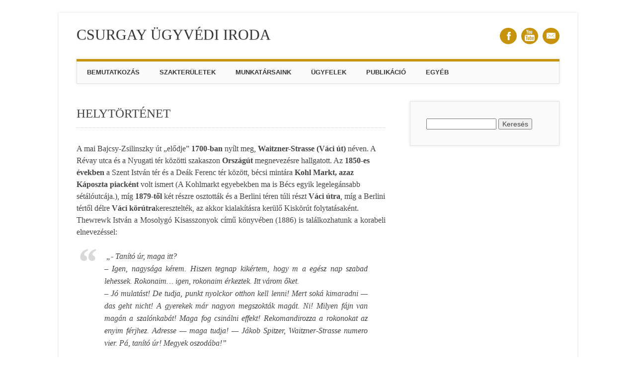

--- FILE ---
content_type: text/html; charset=UTF-8
request_url: https://www.acsurgay.hu/helytortenet/
body_size: 16302
content:

<!DOCTYPE html>
<html lang="hu" class="no-js">
<head>
<meta charset="UTF-8" />
<meta name="viewport" content="width=device-width, initial-scale=1" />
<title>HELYTÖRTÉNET - CSURGAY ÜGYVÉDI IRODA</title>
<link rel="profile" href="https://gmpg.org/xfn/11" />
<link rel="pingback" href="https://www.acsurgay.hu/xmlrpc.php" />


<meta name='robots' content='index, follow, max-image-preview:large, max-snippet:-1, max-video-preview:-1' />
	<style>img:is([sizes="auto" i], [sizes^="auto," i]) { contain-intrinsic-size: 3000px 1500px }</style>
	
	<!-- This site is optimized with the Yoast SEO plugin v26.1.1 - https://yoast.com/wordpress/plugins/seo/ -->
	<title>HELYTÖRTÉNET - CSURGAY ÜGYVÉDI IRODA</title>
	<link rel="canonical" href="https://www.acsurgay.hu/helytortenet/" />
	<meta property="og:locale" content="hu_HU" />
	<meta property="og:type" content="article" />
	<meta property="og:title" content="HELYTÖRTÉNET - CSURGAY ÜGYVÉDI IRODA" />
	<meta property="og:url" content="https://www.acsurgay.hu/helytortenet/" />
	<meta property="og:site_name" content="CSURGAY ÜGYVÉDI IRODA" />
	<meta property="article:publisher" content="https://www.facebook.com/csurgayugyvediiroda/" />
	<meta property="article:modified_time" content="2019-10-24T03:26:29+00:00" />
	<meta property="og:image" content="https://www.acsurgay.hu/wp-content/uploads/2019/10/helytortenet1-acsurgay.jpg" />
	<meta name="twitter:card" content="summary_large_image" />
	<meta name="twitter:label1" content="Becsült olvasási idő" />
	<meta name="twitter:data1" content="12 perc" />
	<script type="application/ld+json" class="yoast-schema-graph">{"@context":"https://schema.org","@graph":[{"@type":"WebPage","@id":"https://www.acsurgay.hu/helytortenet/","url":"https://www.acsurgay.hu/helytortenet/","name":"HELYTÖRTÉNET - CSURGAY ÜGYVÉDI IRODA","isPartOf":{"@id":"https://www.acsurgay.hu/#website"},"primaryImageOfPage":{"@id":"https://www.acsurgay.hu/helytortenet/#primaryimage"},"image":{"@id":"https://www.acsurgay.hu/helytortenet/#primaryimage"},"thumbnailUrl":"https://www.acsurgay.hu/wp-content/uploads/2019/10/helytortenet1-acsurgay.jpg","datePublished":"2015-09-07T10:28:21+00:00","dateModified":"2019-10-24T03:26:29+00:00","breadcrumb":{"@id":"https://www.acsurgay.hu/helytortenet/#breadcrumb"},"inLanguage":"hu","potentialAction":[{"@type":"ReadAction","target":["https://www.acsurgay.hu/helytortenet/"]}]},{"@type":"ImageObject","inLanguage":"hu","@id":"https://www.acsurgay.hu/helytortenet/#primaryimage","url":"https://www.acsurgay.hu/wp-content/uploads/2019/10/helytortenet1-acsurgay.jpg","contentUrl":"https://www.acsurgay.hu/wp-content/uploads/2019/10/helytortenet1-acsurgay.jpg"},{"@type":"BreadcrumbList","@id":"https://www.acsurgay.hu/helytortenet/#breadcrumb","itemListElement":[{"@type":"ListItem","position":1,"name":"Kezdőlap","item":"https://www.acsurgay.hu/"},{"@type":"ListItem","position":2,"name":"HELYTÖRTÉNET"}]},{"@type":"WebSite","@id":"https://www.acsurgay.hu/#website","url":"https://www.acsurgay.hu/","name":"CSURGAY ÜGYVÉDI IRODA","description":"","publisher":{"@id":"https://www.acsurgay.hu/#organization"},"potentialAction":[{"@type":"SearchAction","target":{"@type":"EntryPoint","urlTemplate":"https://www.acsurgay.hu/?s={search_term_string}"},"query-input":{"@type":"PropertyValueSpecification","valueRequired":true,"valueName":"search_term_string"}}],"inLanguage":"hu"},{"@type":"Organization","@id":"https://www.acsurgay.hu/#organization","name":"CSURGAY ÜGYVÉDI IRODA","url":"https://www.acsurgay.hu/","logo":{"@type":"ImageObject","inLanguage":"hu","@id":"https://www.acsurgay.hu/#/schema/logo/image/","url":"https://www.acsurgay.hu/wp-content/uploads/2015/09/csufi-web-logo5-tltsz-httr_kk_kicsi.png","contentUrl":"https://www.acsurgay.hu/wp-content/uploads/2015/09/csufi-web-logo5-tltsz-httr_kk_kicsi.png","width":213,"height":138,"caption":"CSURGAY ÜGYVÉDI IRODA"},"image":{"@id":"https://www.acsurgay.hu/#/schema/logo/image/"},"sameAs":["https://www.facebook.com/csurgayugyvediiroda/"]}]}</script>
	<!-- / Yoast SEO plugin. -->


<link rel="alternate" type="application/rss+xml" title="CSURGAY ÜGYVÉDI IRODA &raquo; hírcsatorna" href="https://www.acsurgay.hu/feed/" />
<script type="text/javascript">
/* <![CDATA[ */
window._wpemojiSettings = {"baseUrl":"https:\/\/s.w.org\/images\/core\/emoji\/16.0.1\/72x72\/","ext":".png","svgUrl":"https:\/\/s.w.org\/images\/core\/emoji\/16.0.1\/svg\/","svgExt":".svg","source":{"concatemoji":"https:\/\/www.acsurgay.hu\/wp-includes\/js\/wp-emoji-release.min.js?ver=6.8.3"}};
/*! This file is auto-generated */
!function(s,n){var o,i,e;function c(e){try{var t={supportTests:e,timestamp:(new Date).valueOf()};sessionStorage.setItem(o,JSON.stringify(t))}catch(e){}}function p(e,t,n){e.clearRect(0,0,e.canvas.width,e.canvas.height),e.fillText(t,0,0);var t=new Uint32Array(e.getImageData(0,0,e.canvas.width,e.canvas.height).data),a=(e.clearRect(0,0,e.canvas.width,e.canvas.height),e.fillText(n,0,0),new Uint32Array(e.getImageData(0,0,e.canvas.width,e.canvas.height).data));return t.every(function(e,t){return e===a[t]})}function u(e,t){e.clearRect(0,0,e.canvas.width,e.canvas.height),e.fillText(t,0,0);for(var n=e.getImageData(16,16,1,1),a=0;a<n.data.length;a++)if(0!==n.data[a])return!1;return!0}function f(e,t,n,a){switch(t){case"flag":return n(e,"\ud83c\udff3\ufe0f\u200d\u26a7\ufe0f","\ud83c\udff3\ufe0f\u200b\u26a7\ufe0f")?!1:!n(e,"\ud83c\udde8\ud83c\uddf6","\ud83c\udde8\u200b\ud83c\uddf6")&&!n(e,"\ud83c\udff4\udb40\udc67\udb40\udc62\udb40\udc65\udb40\udc6e\udb40\udc67\udb40\udc7f","\ud83c\udff4\u200b\udb40\udc67\u200b\udb40\udc62\u200b\udb40\udc65\u200b\udb40\udc6e\u200b\udb40\udc67\u200b\udb40\udc7f");case"emoji":return!a(e,"\ud83e\udedf")}return!1}function g(e,t,n,a){var r="undefined"!=typeof WorkerGlobalScope&&self instanceof WorkerGlobalScope?new OffscreenCanvas(300,150):s.createElement("canvas"),o=r.getContext("2d",{willReadFrequently:!0}),i=(o.textBaseline="top",o.font="600 32px Arial",{});return e.forEach(function(e){i[e]=t(o,e,n,a)}),i}function t(e){var t=s.createElement("script");t.src=e,t.defer=!0,s.head.appendChild(t)}"undefined"!=typeof Promise&&(o="wpEmojiSettingsSupports",i=["flag","emoji"],n.supports={everything:!0,everythingExceptFlag:!0},e=new Promise(function(e){s.addEventListener("DOMContentLoaded",e,{once:!0})}),new Promise(function(t){var n=function(){try{var e=JSON.parse(sessionStorage.getItem(o));if("object"==typeof e&&"number"==typeof e.timestamp&&(new Date).valueOf()<e.timestamp+604800&&"object"==typeof e.supportTests)return e.supportTests}catch(e){}return null}();if(!n){if("undefined"!=typeof Worker&&"undefined"!=typeof OffscreenCanvas&&"undefined"!=typeof URL&&URL.createObjectURL&&"undefined"!=typeof Blob)try{var e="postMessage("+g.toString()+"("+[JSON.stringify(i),f.toString(),p.toString(),u.toString()].join(",")+"));",a=new Blob([e],{type:"text/javascript"}),r=new Worker(URL.createObjectURL(a),{name:"wpTestEmojiSupports"});return void(r.onmessage=function(e){c(n=e.data),r.terminate(),t(n)})}catch(e){}c(n=g(i,f,p,u))}t(n)}).then(function(e){for(var t in e)n.supports[t]=e[t],n.supports.everything=n.supports.everything&&n.supports[t],"flag"!==t&&(n.supports.everythingExceptFlag=n.supports.everythingExceptFlag&&n.supports[t]);n.supports.everythingExceptFlag=n.supports.everythingExceptFlag&&!n.supports.flag,n.DOMReady=!1,n.readyCallback=function(){n.DOMReady=!0}}).then(function(){return e}).then(function(){var e;n.supports.everything||(n.readyCallback(),(e=n.source||{}).concatemoji?t(e.concatemoji):e.wpemoji&&e.twemoji&&(t(e.twemoji),t(e.wpemoji)))}))}((window,document),window._wpemojiSettings);
/* ]]> */
</script>
<style id='wp-emoji-styles-inline-css' type='text/css'>

	img.wp-smiley, img.emoji {
		display: inline !important;
		border: none !important;
		box-shadow: none !important;
		height: 1em !important;
		width: 1em !important;
		margin: 0 0.07em !important;
		vertical-align: -0.1em !important;
		background: none !important;
		padding: 0 !important;
	}
</style>
<link rel='stylesheet' id='wp-block-library-css' href='https://www.acsurgay.hu/wp-includes/css/dist/block-library/style.min.css?ver=6.8.3' type='text/css' media='all' />
<style id='classic-theme-styles-inline-css' type='text/css'>
/*! This file is auto-generated */
.wp-block-button__link{color:#fff;background-color:#32373c;border-radius:9999px;box-shadow:none;text-decoration:none;padding:calc(.667em + 2px) calc(1.333em + 2px);font-size:1.125em}.wp-block-file__button{background:#32373c;color:#fff;text-decoration:none}
</style>
<style id='global-styles-inline-css' type='text/css'>
:root{--wp--preset--aspect-ratio--square: 1;--wp--preset--aspect-ratio--4-3: 4/3;--wp--preset--aspect-ratio--3-4: 3/4;--wp--preset--aspect-ratio--3-2: 3/2;--wp--preset--aspect-ratio--2-3: 2/3;--wp--preset--aspect-ratio--16-9: 16/9;--wp--preset--aspect-ratio--9-16: 9/16;--wp--preset--color--black: #000000;--wp--preset--color--cyan-bluish-gray: #abb8c3;--wp--preset--color--white: #ffffff;--wp--preset--color--pale-pink: #f78da7;--wp--preset--color--vivid-red: #cf2e2e;--wp--preset--color--luminous-vivid-orange: #ff6900;--wp--preset--color--luminous-vivid-amber: #fcb900;--wp--preset--color--light-green-cyan: #7bdcb5;--wp--preset--color--vivid-green-cyan: #00d084;--wp--preset--color--pale-cyan-blue: #8ed1fc;--wp--preset--color--vivid-cyan-blue: #0693e3;--wp--preset--color--vivid-purple: #9b51e0;--wp--preset--gradient--vivid-cyan-blue-to-vivid-purple: linear-gradient(135deg,rgba(6,147,227,1) 0%,rgb(155,81,224) 100%);--wp--preset--gradient--light-green-cyan-to-vivid-green-cyan: linear-gradient(135deg,rgb(122,220,180) 0%,rgb(0,208,130) 100%);--wp--preset--gradient--luminous-vivid-amber-to-luminous-vivid-orange: linear-gradient(135deg,rgba(252,185,0,1) 0%,rgba(255,105,0,1) 100%);--wp--preset--gradient--luminous-vivid-orange-to-vivid-red: linear-gradient(135deg,rgba(255,105,0,1) 0%,rgb(207,46,46) 100%);--wp--preset--gradient--very-light-gray-to-cyan-bluish-gray: linear-gradient(135deg,rgb(238,238,238) 0%,rgb(169,184,195) 100%);--wp--preset--gradient--cool-to-warm-spectrum: linear-gradient(135deg,rgb(74,234,220) 0%,rgb(151,120,209) 20%,rgb(207,42,186) 40%,rgb(238,44,130) 60%,rgb(251,105,98) 80%,rgb(254,248,76) 100%);--wp--preset--gradient--blush-light-purple: linear-gradient(135deg,rgb(255,206,236) 0%,rgb(152,150,240) 100%);--wp--preset--gradient--blush-bordeaux: linear-gradient(135deg,rgb(254,205,165) 0%,rgb(254,45,45) 50%,rgb(107,0,62) 100%);--wp--preset--gradient--luminous-dusk: linear-gradient(135deg,rgb(255,203,112) 0%,rgb(199,81,192) 50%,rgb(65,88,208) 100%);--wp--preset--gradient--pale-ocean: linear-gradient(135deg,rgb(255,245,203) 0%,rgb(182,227,212) 50%,rgb(51,167,181) 100%);--wp--preset--gradient--electric-grass: linear-gradient(135deg,rgb(202,248,128) 0%,rgb(113,206,126) 100%);--wp--preset--gradient--midnight: linear-gradient(135deg,rgb(2,3,129) 0%,rgb(40,116,252) 100%);--wp--preset--font-size--small: 13px;--wp--preset--font-size--medium: 20px;--wp--preset--font-size--large: 36px;--wp--preset--font-size--x-large: 42px;--wp--preset--spacing--20: 0.44rem;--wp--preset--spacing--30: 0.67rem;--wp--preset--spacing--40: 1rem;--wp--preset--spacing--50: 1.5rem;--wp--preset--spacing--60: 2.25rem;--wp--preset--spacing--70: 3.38rem;--wp--preset--spacing--80: 5.06rem;--wp--preset--shadow--natural: 6px 6px 9px rgba(0, 0, 0, 0.2);--wp--preset--shadow--deep: 12px 12px 50px rgba(0, 0, 0, 0.4);--wp--preset--shadow--sharp: 6px 6px 0px rgba(0, 0, 0, 0.2);--wp--preset--shadow--outlined: 6px 6px 0px -3px rgba(255, 255, 255, 1), 6px 6px rgba(0, 0, 0, 1);--wp--preset--shadow--crisp: 6px 6px 0px rgba(0, 0, 0, 1);}:where(.is-layout-flex){gap: 0.5em;}:where(.is-layout-grid){gap: 0.5em;}body .is-layout-flex{display: flex;}.is-layout-flex{flex-wrap: wrap;align-items: center;}.is-layout-flex > :is(*, div){margin: 0;}body .is-layout-grid{display: grid;}.is-layout-grid > :is(*, div){margin: 0;}:where(.wp-block-columns.is-layout-flex){gap: 2em;}:where(.wp-block-columns.is-layout-grid){gap: 2em;}:where(.wp-block-post-template.is-layout-flex){gap: 1.25em;}:where(.wp-block-post-template.is-layout-grid){gap: 1.25em;}.has-black-color{color: var(--wp--preset--color--black) !important;}.has-cyan-bluish-gray-color{color: var(--wp--preset--color--cyan-bluish-gray) !important;}.has-white-color{color: var(--wp--preset--color--white) !important;}.has-pale-pink-color{color: var(--wp--preset--color--pale-pink) !important;}.has-vivid-red-color{color: var(--wp--preset--color--vivid-red) !important;}.has-luminous-vivid-orange-color{color: var(--wp--preset--color--luminous-vivid-orange) !important;}.has-luminous-vivid-amber-color{color: var(--wp--preset--color--luminous-vivid-amber) !important;}.has-light-green-cyan-color{color: var(--wp--preset--color--light-green-cyan) !important;}.has-vivid-green-cyan-color{color: var(--wp--preset--color--vivid-green-cyan) !important;}.has-pale-cyan-blue-color{color: var(--wp--preset--color--pale-cyan-blue) !important;}.has-vivid-cyan-blue-color{color: var(--wp--preset--color--vivid-cyan-blue) !important;}.has-vivid-purple-color{color: var(--wp--preset--color--vivid-purple) !important;}.has-black-background-color{background-color: var(--wp--preset--color--black) !important;}.has-cyan-bluish-gray-background-color{background-color: var(--wp--preset--color--cyan-bluish-gray) !important;}.has-white-background-color{background-color: var(--wp--preset--color--white) !important;}.has-pale-pink-background-color{background-color: var(--wp--preset--color--pale-pink) !important;}.has-vivid-red-background-color{background-color: var(--wp--preset--color--vivid-red) !important;}.has-luminous-vivid-orange-background-color{background-color: var(--wp--preset--color--luminous-vivid-orange) !important;}.has-luminous-vivid-amber-background-color{background-color: var(--wp--preset--color--luminous-vivid-amber) !important;}.has-light-green-cyan-background-color{background-color: var(--wp--preset--color--light-green-cyan) !important;}.has-vivid-green-cyan-background-color{background-color: var(--wp--preset--color--vivid-green-cyan) !important;}.has-pale-cyan-blue-background-color{background-color: var(--wp--preset--color--pale-cyan-blue) !important;}.has-vivid-cyan-blue-background-color{background-color: var(--wp--preset--color--vivid-cyan-blue) !important;}.has-vivid-purple-background-color{background-color: var(--wp--preset--color--vivid-purple) !important;}.has-black-border-color{border-color: var(--wp--preset--color--black) !important;}.has-cyan-bluish-gray-border-color{border-color: var(--wp--preset--color--cyan-bluish-gray) !important;}.has-white-border-color{border-color: var(--wp--preset--color--white) !important;}.has-pale-pink-border-color{border-color: var(--wp--preset--color--pale-pink) !important;}.has-vivid-red-border-color{border-color: var(--wp--preset--color--vivid-red) !important;}.has-luminous-vivid-orange-border-color{border-color: var(--wp--preset--color--luminous-vivid-orange) !important;}.has-luminous-vivid-amber-border-color{border-color: var(--wp--preset--color--luminous-vivid-amber) !important;}.has-light-green-cyan-border-color{border-color: var(--wp--preset--color--light-green-cyan) !important;}.has-vivid-green-cyan-border-color{border-color: var(--wp--preset--color--vivid-green-cyan) !important;}.has-pale-cyan-blue-border-color{border-color: var(--wp--preset--color--pale-cyan-blue) !important;}.has-vivid-cyan-blue-border-color{border-color: var(--wp--preset--color--vivid-cyan-blue) !important;}.has-vivid-purple-border-color{border-color: var(--wp--preset--color--vivid-purple) !important;}.has-vivid-cyan-blue-to-vivid-purple-gradient-background{background: var(--wp--preset--gradient--vivid-cyan-blue-to-vivid-purple) !important;}.has-light-green-cyan-to-vivid-green-cyan-gradient-background{background: var(--wp--preset--gradient--light-green-cyan-to-vivid-green-cyan) !important;}.has-luminous-vivid-amber-to-luminous-vivid-orange-gradient-background{background: var(--wp--preset--gradient--luminous-vivid-amber-to-luminous-vivid-orange) !important;}.has-luminous-vivid-orange-to-vivid-red-gradient-background{background: var(--wp--preset--gradient--luminous-vivid-orange-to-vivid-red) !important;}.has-very-light-gray-to-cyan-bluish-gray-gradient-background{background: var(--wp--preset--gradient--very-light-gray-to-cyan-bluish-gray) !important;}.has-cool-to-warm-spectrum-gradient-background{background: var(--wp--preset--gradient--cool-to-warm-spectrum) !important;}.has-blush-light-purple-gradient-background{background: var(--wp--preset--gradient--blush-light-purple) !important;}.has-blush-bordeaux-gradient-background{background: var(--wp--preset--gradient--blush-bordeaux) !important;}.has-luminous-dusk-gradient-background{background: var(--wp--preset--gradient--luminous-dusk) !important;}.has-pale-ocean-gradient-background{background: var(--wp--preset--gradient--pale-ocean) !important;}.has-electric-grass-gradient-background{background: var(--wp--preset--gradient--electric-grass) !important;}.has-midnight-gradient-background{background: var(--wp--preset--gradient--midnight) !important;}.has-small-font-size{font-size: var(--wp--preset--font-size--small) !important;}.has-medium-font-size{font-size: var(--wp--preset--font-size--medium) !important;}.has-large-font-size{font-size: var(--wp--preset--font-size--large) !important;}.has-x-large-font-size{font-size: var(--wp--preset--font-size--x-large) !important;}
:where(.wp-block-post-template.is-layout-flex){gap: 1.25em;}:where(.wp-block-post-template.is-layout-grid){gap: 1.25em;}
:where(.wp-block-columns.is-layout-flex){gap: 2em;}:where(.wp-block-columns.is-layout-grid){gap: 2em;}
:root :where(.wp-block-pullquote){font-size: 1.5em;line-height: 1.6;}
</style>
<link rel='stylesheet' id='attorney_style-css' href='https://www.acsurgay.hu/wp-content/themes/attorney-child-01/style.css?ver=6.8.3' type='text/css' media='all' />
<link rel='stylesheet' id='newsletter-css' href='https://www.acsurgay.hu/wp-content/plugins/newsletter/style.css?ver=9.0.5' type='text/css' media='all' />
<link rel='stylesheet' id='wpglobus-css' href='https://www.acsurgay.hu/wp-content/plugins/wpglobus/includes/css/wpglobus.css?ver=3.0.0' type='text/css' media='all' />
<script type="text/javascript" src="https://www.acsurgay.hu/wp-content/themes/attorney/library/js/modernizr-2.6.2.min.js?ver=2.6.2" id="modernizr-js"></script>
<script type="text/javascript" src="https://www.acsurgay.hu/wp-includes/js/jquery/jquery.min.js?ver=3.7.1" id="jquery-core-js"></script>
<script type="text/javascript" src="https://www.acsurgay.hu/wp-includes/js/jquery/jquery-migrate.min.js?ver=3.4.1" id="jquery-migrate-js"></script>
<script type="text/javascript" src="https://www.acsurgay.hu/wp-content/themes/attorney/library/js/jquery.cycle2.min.js?ver=20130202" id="attorney_cycle_js-js"></script>
<script type="text/javascript" src="https://www.acsurgay.hu/wp-content/themes/attorney/library/js/jquery.cycle2.tile.min.js?ver=20121120" id="attorney_cycle_tile_js-js"></script>
<script type="text/javascript" src="https://www.acsurgay.hu/wp-content/themes/attorney/library/js/jquery.cycle2.scrollVert.min.js?ver=20121120" id="attorney_cycle_scrollvert_js-js"></script>
<script type="text/javascript" src="https://www.acsurgay.hu/wp-content/themes/attorney/library/js/scripts.js?ver=1.0.0" id="attorney_custom_js-js"></script>
<script type="text/javascript" id="utils-js-extra">
/* <![CDATA[ */
var userSettings = {"url":"\/","uid":"0","time":"1768622490","secure":"1"};
/* ]]> */
</script>
<script type="text/javascript" src="https://www.acsurgay.hu/wp-includes/js/utils.min.js?ver=6.8.3" id="utils-js"></script>
<link rel="https://api.w.org/" href="https://www.acsurgay.hu/wp-json/" /><link rel="alternate" title="JSON" type="application/json" href="https://www.acsurgay.hu/wp-json/wp/v2/pages/48" /><link rel="EditURI" type="application/rsd+xml" title="RSD" href="https://www.acsurgay.hu/xmlrpc.php?rsd" />
<meta name="generator" content="WordPress 6.8.3" />
<link rel='shortlink' href='https://www.acsurgay.hu/?p=48' />
<link rel="alternate" title="oEmbed (JSON)" type="application/json+oembed" href="https://www.acsurgay.hu/wp-json/oembed/1.0/embed?url=https%3A%2F%2Fwww.acsurgay.hu%2Fhelytortenet%2F" />
<link rel="alternate" title="oEmbed (XML)" type="text/xml+oembed" href="https://www.acsurgay.hu/wp-json/oembed/1.0/embed?url=https%3A%2F%2Fwww.acsurgay.hu%2Fhelytortenet%2F&#038;format=xml" />
<!-- Analytics by WP Statistics - https://wp-statistics.com -->
<div style="position:absolute; left:-5000px;">
<h3>KaszinÃ³ nincs letÃ©t fogadÃ¡si bÃ³nusz</h3>

<p>	
<ol>
    <li>
        <a href="https://www.acsurgay.hu/szerencsej%C3%A1t%C3%A9k-ad%C3%B3/">Szerencsej&aacute;t&eacute;k Ad&oacute;</a>: Az alÃ¡bbi tÃ¡blÃ¡zatban azonban Ã¼res szakaszok lÃ¡thatÃ³k, ahol rengeteg operÃ¡tor tÃ¶lti meg kÃ¶nyvtÃ¡rait asztali Ã©s video pÃ³kerrel.
    </li>
    <li>
        <a href="https://www.acsurgay.hu/gy%C3%BCm%C3%B6lcs%C3%B6s-nyer%C5%91g%C3%A9p-j%C3%A1t%C3%A9k-ingyen/">Gy&uuml;m&ouml;lcs&ouml;s Nyer&#337;g&eacute;p J&aacute;t&eacute;k Ingyen</a> - Vannak bÃ³nuszok Ã©s ingyenes pÃ¶rgetÃ©sek elÃ©rhetÅ‘ Red Stag, amelyek nem igÃ©nyelnek betÃ©tek.
    </li>
    <li>
        <a href="https://www.acsurgay.hu/5os-lotto-szamok/">5os Lotto Szamok</a>: BÃ³nuszonkÃ©nt a kÃ¶vetkezÅ‘ maximÃ¡lis Ã¶sszegek igÃ©nyelhetÅ‘k.
    </li>
</ol>
</p>

<h3>Magyar rulett jÃ¡tÃ©k szabÃ¡lyaimagyar rulett jÃ¡tÃ©k</h3>

<p>
    <dl>
  <dt><a href="https://www.acsurgay.hu/playio-casino-50-free-spins/">Playio Casino 50 Free Spins</a></dt>
    <dd>GlobÃ¡lis nyerÅ‘gÃ©p piac gyÃ¡rtÃ³k, rÃ©giÃ³k, TÃ­pus Ã©s alkalmazÃ¡s szerint, elÅ‘rejelzÃ©s 2024-re.</dd>
  <dt><a href="https://www.acsurgay.hu/perfect-money-casino-50-free-spins/">Perfect Money Casino 50 Free Spins</a></dt>
    <dd>A legtÃ¶bb Ã©lÅ‘ kereskedÅ‘ jÃ¡tÃ©kok Ã¡ltal nyÃºjtott Evolution Gaming, sok kÃ¶zÃ¼lÃ¼k.</dd>
    <dd>Egyesek megkÃ¶vetelhetik, hogy az indulÃ¡shoz tÃ¶ltse ki szemÃ©lyes adatait.</dd>
</dl>
</p>

<h3>Ã‰lÅ‘ rulett jÃ¡tÃ©k ingyen</h3>

<p>
<a href="https://www.acsurgay.hu/%C3%B6t%C3%B6s-lotto-online/">&ouml;t&ouml;s Lotto Online</a></br>
EzutÃ¡n elindul a free play mÃ³d, Ã©s ha sikerÃ¼lt extra wild-ot vÃ¡lasztanod, a harmadik tÃ¡rcsÃ¡n valÃ³ megjelenÃ©se tovÃ¡bbi hÃ¡rom ingyenes pÃ¶rgetÃ©st eredmÃ©nyez.</br>
<a href="https://www.acsurgay.hu/gametwist-777-ingyenes-nyer%C5%91g%C3%A9pek-kaszin%C3%B3-r%C3%B6mi/">Gametwist 777 Ingyenes Nyer&#337;g&eacute;pek Kaszin&oacute; R&ouml;mi</a></br>
Ez nÃ©hÃ¡ny Ã©vnyi tanÃ¡cskozÃ¡s utÃ¡n tÃ¶rtÃ©nt.</br>
<a href="https://www.acsurgay.hu/6-os-lotto-nyerem%C3%A9ny-ek/">6 Os Lotto Nyerem&eacute;ny Ek</a></br>
</p>



</div>			<style media="screen">
				.wpglobus_flag_hu{background-image:url(https://www.acsurgay.hu/wp-content/plugins/wpglobus/flags/hu.png)}
.wpglobus_flag_en{background-image:url(https://www.acsurgay.hu/wp-content/plugins/wpglobus/flags/us.png)}
			</style>
			<link rel="alternate" hreflang="hu-HU" href="https://www.acsurgay.hu/helytortenet/" /><link rel="alternate" hreflang="en-US" href="https://www.acsurgay.hu/en/helytortenet/" />		<style type="text/css" id="wp-custom-css">
			div.menu > ul { 
		margin-right: 0px
	}

.post-edit-link {
	display: none
}

/* H1 Címsor betű méret */
body.page .entry-title, 
	body.single .entry-title, 
	.not-found .entry-title { 
		font-size: 25px;
		padding-bottom: 12px;
	}
	
		.post_content ul li {
				list-style: none;
				position: relative;
				padding-left: 18px;
			}


/* MUNKATÁRSAK */

.nev{
	font-size: 1.2rem; 
	line-height: 1.5rem;
	text-align: right;
	position: absolute;
	top: 100px;
	right: 30px
}

.foto{
	width: 213px;
}


/* LAYOUTS */

.row{
	width: 100%;
	display: table
}

.col3-teszt{
	width: 30%;
	background: #fafafa;
	padding-top: 30px;
	padding-bottom: 30px;
	padding-left: 20px;
	padding-right: 20px;
	float: left;
	margin-left: 1.5%;
	margin-right: 1.5%;
	margin-bottom: 30px;
	border: 1px solid #e2e2e2;
	box-shadow: 0 0 5px #e7e7e7;
}

.col2-teszt{
	width: 46.5%;
	background: #fafafa;
	padding-top: 30px;
	padding-bottom: 30px;
	padding-left: 20px;
	padding-right: 20px;
	float: left;
	margin-left: 1.5%;
	margin-right: 1.5%;
	margin-bottom: 30px;
	border: 1px solid #e2e2e2;
	box-shadow: 0 0 5px #e7e7e7;
}


.col1-teszt{
	width: 96%;
	padding-top: 30px;
	background: #fafafa;
	padding-bottom: 30px;
	padding-left: 20px;
	padding-right: 20px;
	margin-left: 1.5%;
	margin-right: 1.5%;
	margin-bottom: 30px;
	border: 1px solid #e2e2e2;
	box-shadow: 0 0 5px #e7e7e7;
	position:relative
}

.slide-container{
	width: 96%;
	padding-top: 30px;
	background: #fafafa;
	padding-bottom: 0px;
	padding-left: 30px;
	padding-right: 30px;
	margin-left: 1.5%;
	margin-right: 1.5%;
	margin-bottom: 30px;
	border: 1px solid #e2e2e2;
	box-shadow: 0 0 5px #e7e7e7
}

/* LAYOUTS NO BACKGROUND */
.col3-nobg{
	width: 30%;
	padding-top: 30px;
	padding-bottom: 30px;
	padding-left: 20px;
	padding-right: 20px;
	float: left;
	margin-left: 1.5%;
	margin-right: 1.5%;
	margin-bottom: 30px;
	border: 1px solid #e2e2e2;
	box-shadow: 0 0 5px #e7e7e7;
}

.col2-nobg{
	width: 46.5%;
	padding-top: 30px;
	padding-bottom: 30px;
	padding-left: 20px;
	padding-right: 20px;
	float: left;
	margin-left: 1.5%;
	margin-right: 1.5%;
	margin-bottom: 30px;
	border: 1px solid #e2e2e2;
	box-shadow: 0 0 5px #e7e7e7;
}


.col1-nobg{
	width: 96%;
	padding-top: 30px;
	padding-bottom: 30px;
	padding-left: 20px;
	padding-right: 20px;
	margin-left: 1.5%;
	margin-right: 1.5%;
	margin-bottom: 30px;
	border: 1px solid #e2e2e2;
	box-shadow: 0 0 5px #e7e7e7;
}

/* LAYOUTS  END*/

#site-title {
		font-family: Georgia, "Times New Roman", Times, serif;
		font-size: 30px;
		font-weight: 400;
		line-height: 48px;
		/*text-shadow: 0 2px 1px #e7e7e7;*/
		text-shadow: -1px -1px 1px rgba(0,0,0,0.004), 1px 1px 1px rgba(0,0,0,0.004), 0 2px 1px #e7e7e7;

/* MUNATÁRSAINK */
.myrow {
	width: 500px;
	margin: 10px;
	padding-left: 30px;
	padding-right: 30px;
	padding-top: 20px;
	padding-bottom: 20px;
	background-color: #f4f4f4;
	display: table;
	float: left
}

.col-pict {
	float: left;
	width: 139px;
	display: table
}

.pict {
	float: left;
	width: 138;
	height: 218px;
	margin-right: 30px;
	background-position: center center;
	display: table	
}


.biograph {
	float: left
}

/* 2 OSZLOPOS MEGOLDÁS */
.clear {
	clear: both;
}

		</style>
		
<!-- Athalie Consulting -->
<link rel="author" href="humans.txt" />
<meta name="web_author" content="Athalie Consulting, www.athalie.hu, info@athalie.hu" />

<!-- Global site tag (gtag.js) - Google Analytics -->

<script async src="https://www.googletagmanager.com/gtag/js?id=UA-154583514-1"></script>
<script>
  window.dataLayer = window.dataLayer || [];
  function gtag(){dataLayer.push(arguments);}
  gtag('js', new Date());
  gtag('config', 'UA-154583514-1');
</script>

</head>

<body data-rsssl=1 class="wp-singular page-template-default page page-id-48 wp-theme-attorney wp-child-theme-attorney-child-01 metaslider-plugin single-author">
<div id="container">

	<header id="branding" role="banner">
      <div id="inner-header" class="clearfix">
		        
        <div id="site-heading">
        				<div id="site-title"><a href="https://www.acsurgay.hu/" title="CSURGAY ÜGYVÉDI IRODA" rel="home">CSURGAY ÜGYVÉDI IRODA</a></div>
			<div id="site-description"></div>
            		</div>
        
        <div id="social-media" class="clearfix">
        
        	            <a href="https://www.facebook.com/Csurgay-Ügyvédi-Iroda-188130301247028/timeline/" class="social-fb" title="https://www.facebook.com/Csurgay-Ügyvédi-Iroda-188130301247028/timeline/">Facebook</a>
                        
            			
                        
                        
                        
			            <a href="https://www.youtube.com/watch?v=VODzJTqUhIc" class="social-yt" title="https://www.youtube.com/watch?v=VODzJTqUhIc">Youtube</a>
                        
                        
                        
                        
                        
                        
                        
                        <a href="mailto:iroda@acsurgay.hu" class="social-em" title="mailto:iroda@acsurgay.hu">Email</a>
                        
            
        </div>

		

      </div>
      	
      <nav id="access" role="navigation">
        <h1 class="assistive-text section-heading">Main menu</h1>
        <div class="skip-link screen-reader-text"><a href="#content" title="Skip to content">Skip to content</a></div>
        <div class="menu"><ul id="menu-nav01" class="menu"><li id="menu-item-10" class="menu-item menu-item-type-post_type menu-item-object-page menu-item-10"><a href="https://www.acsurgay.hu/bemutatkozas/">Bemutatkozás</a></li>
<li id="menu-item-28" class="menu-item menu-item-type-post_type menu-item-object-page menu-item-has-children menu-item-28"><a href="https://www.acsurgay.hu/szakteruletek/">SZAKTERÜLETEK</a>
<ul class="sub-menu">
	<li id="menu-item-109" class="menu-item menu-item-type-post_type menu-item-object-page menu-item-has-children menu-item-109"><a href="https://www.acsurgay.hu/ingatlanjog/">INGATLANJOG</a>
	<ul class="sub-menu">
		<li id="menu-item-141" class="menu-item menu-item-type-post_type menu-item-object-page menu-item-141"><a href="https://www.acsurgay.hu/ingatlanjog/ingatlan-adasveteli-szerzodesek/">INGATLAN ADÁSVÉTELI SZERZŐDÉSEK</a></li>
		<li id="menu-item-140" class="menu-item menu-item-type-post_type menu-item-object-page menu-item-140"><a href="https://www.acsurgay.hu/ingatlanjog/ingatlan-ajandekozasi-szerzodesek/">INGATLAN AJÁNDÉKOZÁSI SZERZŐDÉSEK</a></li>
	</ul>
</li>
	<li id="menu-item-146" class="menu-item menu-item-type-post_type menu-item-object-page menu-item-has-children menu-item-146"><a href="https://www.acsurgay.hu/szakteruletek/tarsasagi-jog-cegjog/">TÁRSASÁGI JOG, CÉGJOG</a>
	<ul class="sub-menu">
		<li id="menu-item-145" class="menu-item menu-item-type-post_type menu-item-object-page menu-item-145"><a href="https://www.acsurgay.hu/szakteruletek/tarsasagi-jog-cegjog/cegalapitas-cegmodositas/">CÉGALAPÍTÁS, CÉGMÓDOSÍTÁS</a></li>
	</ul>
</li>
	<li id="menu-item-187" class="menu-item menu-item-type-post_type menu-item-object-page menu-item-187"><a href="https://www.acsurgay.hu/szakteruletek/altalanos-jogi-kepviselet/">ÁLTALÁNOS JOGI KÉPVISELET</a></li>
	<li id="menu-item-188" class="menu-item menu-item-type-post_type menu-item-object-page menu-item-188"><a href="https://www.acsurgay.hu/szakteruletek/csaladjog-es-oroklesi-jog/">CSALÁDJOG ÉS ÖRÖKLÉSI JOG</a></li>
	<li id="menu-item-189" class="menu-item menu-item-type-post_type menu-item-object-page menu-item-189"><a href="https://www.acsurgay.hu/szakteruletek/koveteleskezeles-behajtas/">KÖVETELÉSKEZELÉS, BEHAJTÁS</a></li>
	<li id="menu-item-190" class="menu-item menu-item-type-post_type menu-item-object-page menu-item-190"><a href="https://www.acsurgay.hu/szakteruletek/munkajog/">MUNKAJOG</a></li>
	<li id="menu-item-191" class="menu-item menu-item-type-post_type menu-item-object-page menu-item-191"><a href="https://www.acsurgay.hu/szakteruletek/perkepviselet-nem-peres-eljarasok/">PERKÉPVISELET, NEM PERES ELJÁRÁSOK</a></li>
	<li id="menu-item-192" class="menu-item menu-item-type-post_type menu-item-object-page menu-item-192"><a href="https://www.acsurgay.hu/szakteruletek/polgari-kereskedelmi-szerzodesek/">POLGÁRI, KERESKEDELMI SZERZŐDÉSEK</a></li>
</ul>
</li>
<li id="menu-item-27" class="menu-item menu-item-type-post_type menu-item-object-page menu-item-27"><a href="https://www.acsurgay.hu/munkatarsaink/">MUNKATÁRSAINK</a></li>
<li id="menu-item-26" class="menu-item menu-item-type-post_type menu-item-object-page menu-item-26"><a href="https://www.acsurgay.hu/ugyfelek/">ÜGYFELEK</a></li>
<li id="menu-item-25" class="menu-item menu-item-type-post_type menu-item-object-page menu-item-25"><a href="https://www.acsurgay.hu/publikacio/">PUBLIKÁCIÓ</a></li>
<li id="menu-item-54" class="menu-item menu-item-type-custom menu-item-object-custom current-menu-ancestor current-menu-parent menu-item-has-children menu-item-54"><a href="#">EGYÉB</a>
<ul class="sub-menu">
	<li id="menu-item-36" class="menu-item menu-item-type-post_type menu-item-object-page menu-item-36"><a href="https://www.acsurgay.hu/35-2/">IMPRESSZUM</a></li>
	<li id="menu-item-40" class="menu-item menu-item-type-post_type menu-item-object-page menu-item-40"><a href="https://www.acsurgay.hu/parkolas/">PARKOLÁS</a></li>
	<li id="menu-item-43" class="menu-item menu-item-type-post_type menu-item-object-page menu-item-43"><a href="https://www.acsurgay.hu/gyereksarok/">GYEREKSAROK</a></li>
	<li id="menu-item-49" class="menu-item menu-item-type-post_type menu-item-object-page current-menu-item page_item page-item-48 current_page_item menu-item-49"><a href="https://www.acsurgay.hu/helytortenet/" aria-current="page">HELYTÖRTÉNET</a></li>
</ul>
</li>
</ul></div><!--         <form role="search" method="get" id="searchform" class="searchform" action="https://www.acsurgay.hu/">
				<div>
					<label class="screen-reader-text" for="s">Keresés:</label>
					<input type="text" value="" name="s" id="s" />
					<input type="submit" id="searchsubmit" value="Keresés" />
				</div>
			</form> -->
      </nav><!-- #access -->
 
	</header><!-- #branding -->

    <div id="content" class="clearfix">
        
        <div id="main" class="col620 clearfix" role="main">

				
					
<article id="post-48" class="post-48 page type-page status-publish hentry">
	<header class="entry-header">
		<h1 class="entry-title">HELYTÖRTÉNET</h1>
	</header><!-- .entry-header -->

	<div class="entry-content post_content">
		<div class="content-head">
<div class="content-head-m png">
<div class="content-head-l png">
<div class="content-head-r png">
<p class="contentheading">A mai Bajcsy-Zsilinszky út „elődje” <strong>1700-ban</strong> nyílt meg, <strong>Waitzner-Strasse (Váci út) </strong>néven. A Révay utca és a Nyugati tér közötti szakaszon <strong>Országút</strong> megnevezésre hallgatott. Az <strong>1850-es években</strong> a Szent István tér és a Deák Ferenc tér között, bécsi mintára <strong>Kohl Markt, azaz Káposzta piacként</strong> volt ismert (A Kohlmarkt egyebekben ma is Bécs egyik legelegánsabb sétálóutcája.), míg <strong>1879-től</strong> két részre osztották és a Berlini téren túli részt <strong>Váci útra</strong>, míg a Berlini tértől délre <strong>Váci körútra</strong>keresztelték, az akkor kialakításra kerülő Kiskörút folytatásaként.</p>
</div>
</div>
</div>
</div>
<p align="justify">Thewrewk István a Mosolygó Kisasszonyok című könyvében (1886) is találkozhatunk a korabeli elnevezéssel:</p>
<blockquote>
<p align="justify"> „- Tanító úr, maga itt?<br />
– Igen, nagysága kérem. Hiszen tegnap kikértem, hogy m a egész nap szabad lehessek. Rokonaim… igen, rokonaim érkeztek. Itt várom őket.<br />
– Jó mulatást! De tudja, punkt nyolckor otthon kell lenni! Mert soká kimaradni — das geht nicht! A gyerekek már nagyon megszokták magát. Ni! Milyen fájn van magán a szalónkabát! Maga fog csinálni effekt! Rekomandirozza a rokonokat az enyim férjhez. Adresse — maga tudja! — Jákob Spitzer, Waitzner-Strasse numero vier. Pá, tanító úr! Megyek oszodába!”</p>
</blockquote>
<p align="justify">Az <strong>I. világháború kezdetétől</strong>, apró megszakítással (1919-1926 között Váci körút) egészen <strong>1945-ig </strong>III. Frigyes Vilmos porosz király, valamint Lujza mecklenburg-strelitzi hercegnő második gyermeke, a Hohenzollern dinasztia egyik legnagyobb uralkodója, az 1871-től német császárként regnáló és a kisnémet egység megteremtőjeként ismertté vált I. Vilmos német császár (1797 – 1888) után a <strong>Vilmos császár út</strong> nevet viselte.</p>
<p align="justify">A nyugatosok idejére és a Vilmos császár útra Réti Ödön így emlékezett vissza.</p>
<blockquote>
<p align="justify"><img decoding="async" src="https://www.acsurgay.hu/wp-content/uploads/2019/10/helytortenet1-acsurgay.jpg" alt="Vilmos csaszar" align="right" border="0" hspace="10" vspace="5" /></p>
<p align="justify">„Benn ültünk a kávéházban délelőtt féltizenkettőkor, úgy gondolom Seemannak hívják azt a helyet. Osvát, Gellért, később Karinthy is odajött, de csakhamar távozott avval, hogy az ő ideje drága…<br />
Szegedről beszélgettünk, Juhász Gyuláról, Móráról, Tonelliről, aztán a nagyváradiakról szomorúan. Tizenkettőkor Osvát, Gellérttel felment a Nyugat szerkesztőségébe. Magam maradtam, de nem sokáig, mert úgyszólván nyomban sűrű engedelem kéréssel mellém telepedett egy úr. Idős, kopasz, szomorú, szemüveg volt a szemén, tanári ábrázat az arcán.<br />
– Ki volt az a két úr, aki elment?<br />
– Az egyik Gellért – mondtam.<br />
– A költő? Ismerem. Ah igen, ugye ő írta az Ádámot?<br />
– Igen, – feleltem s megszerettem a bácsit, mint ahogy rég megszerettem az Ádámot.<br />
– Hát az a másik, az a színész?<br />
– Az: Osvát Ernő volt, a Nyugat szerkesztője.<br />
– Ismerem: De szeretném egyszer a színpadon is látni, Hamletben, Learban, vagy egyébben.<br />
– Azokban nem játszik – mondtam, – Neki csak egy kedves szerepe van, a Láthatatlan Ember.<br />
– Aki mindenütt jelen van – fűzte hozzá elgondolkozva a bácsika.<br />
– Igen, – feleltem – mindenütt jelen van, ahol valakinek használhat s magának árthat.<br />
Fizettem és búcsúztam.”<br />
<em>(Réti Ödön: A Vilmos császár-úton – A kávéházban)</em></p>
</blockquote>
<blockquote>
<p align="justify"><img decoding="async" src="https://www.acsurgay.hu/wp-content/uploads/2019/10/helytortenet2-acsurgay.jpg" alt="Bajcsy-Zs." align="left" border="0" hspace="10" vspace="5" />„A Fasoron mentünk a villamoson. A Vilmos Császár-úton leszálltunk, ő balra ment, én jobbra. Velünk együtt leszállt egy úriember, megböki a vállamat. – Jó napot! Ki volt az a pap, akivel beszélgetett?<br />
Ránézek, látom, hogy egy régi, vidéki ismerősöm.<br />
– Az a pap Osvát Ernő, a Nyugat szerkesztője.<br />
Kinyitotta a szemét. – Osvát? Ismerem.<br />
Visszafordult s utána nézett, én is megfordultam, pár pillanatig még láttuk fekete ruhás, komoly alakját.<br />
– Akkor mégis pap – szólt az emberem, – a magyar irodalom felkent papja, apostol – tette hozzá s szemével a szemembe intett.<br />
– Nem apostol – feleltem, – az apostolok: akik köréje sereglettek – s felsoroltam egy csomó nevet, a nyugat munkatársait, azt hiszem hirtelenjében tízen kettőnek a neve jutott eszembe.<br />
Az emberem mosolygott. – Szép dolog, de nem szeretnék a bőrükben lenni az apostolokat ütni szokták s olajba főzni, rá sem merek gondolni, mi vár szegény Osvátra?”<br />
<em>(Réti Ödön: A Vilmos császár-úton)</em></p>
</blockquote>
<p align="justify">A Vilmos császár úttal számos érdekes cikkben, tanulmányban találkozhatunk még. Íme egy érdekes és szemléltető példa Szenes Béla (1894—1927) (író, újságíró, humorista, kabarészerző) tolmácsolásában, ahol azt magyarázza, mi is az Einstein-féle relativitás:</p>
<blockquote>
<p align="justify">AZ EGYIK (leteszi az újságot): Na ebből egy árva szót sem érthet az ember.<br />
A MÁSIK: Miből?<br />
AZ EGYIK: Ez az Einstein vagy hogyhívják-féle izé.<br />
A MÁSIK (fölényesen): Hja, az Einstein-féle relativitás elmélete? Nagyon érdekes dolog.<br />
[…]<br />
AZ EGYIK: A fene érti.<br />
A MÁSIK: Pedig nagyon érthető cikk. (Fölveszi az újságlapot.) Aszondja, hogy “az idő és tér nem abszolút értékű képzetek, hanem csak relatívak” és hogy “két pont között nem mindig az egyenes út a legrövidebb”, de mindjárt meg is magyarázza, hogy miért van így, azt mondja, hogy “mert Földünk nem áll helyben, hanem egyrészt a saját tengelye körüli forgását végzi, másrészt pedig a Nap körüli pályáján is előre halad.” Most már tetszik érteni a dolgot?<br />
AZ EGYIK (csökönyösen): Nem én.<br />
A MÁSIK: Nem értem, hogy némely embernek olyan nehéz a felfogása.<br />
AZ EGYIK: Ha uraságod talán volna olyan kedves és megmagyarázná a dolgot.<br />
A MÁSIK: Kérem. Nagyon szívesen. Az egyik fontos tétel, ugyebár, hogy az idő nem abszolút értékű fogalom, hanem csak relatív értékű. Ezt, ugye, tetszik érteni.<br />
AZ EGYIK: Ezt? Ezt nem egészen.<br />
A MÁSIK: Majd hozok egy példát. Mondjuk, hogy én az Andrássy-út egyik végénél állok, a Vilmos császár-útnál. Tetszik ezt érteni?<br />
AZ EGYIK (mohón): Hogyne.<br />
A MÁSIK: Kegyed pedig az Andrássy-út másik végén áll.<br />
AZ EGYIK: A millenniumi szobor alatt.<br />
A MÁSIK: Úgy van. Na már most kegyed is előveszi az óráját, én is előveszem az órámat. Ezt tetszik érteni?<br />
AZ EGYIK (boldogan): Ezt igen.<br />
A MÁSIK (elismerően): Na látja. (Tovább magyaráz.) Na már most mind a ketten ugyanabban a pillanatban indulunk el, én a Vilmos császár-útról, kegyed a millenniumi emlékműtől. Pontosan félúton találkozunk és pontosan egyszerre érkezünk meg, én a ligetbe, kegyed a Vilmos császár-útra. És most megnézzük az óránkat és kiderül, hogy míg kegyed az órája szerint 30 perc alatt tette meg az utat, én az én órám szerint 35 perc alatt tettem meg. Mit jelent ez?<br />
AZ EGYIK: Mit?<br />
A MÁSIK: Jelenti azt, hogy az idő nem abszolút valami, vagyis, hogy míg az én órám kissé késik, addig az öné siet. Vagy hogy egy másik példát hozzak. Eddig azt hittük, hogy két pont között a legrövidebb út az egyenes. Vagyis, ha kegyed innen az Emke-kávéházból Újpestre akar kijutni, leghamarabb akkor ér ki, ha egyenesen ebben az irányban nekivág az útnak. Én ezzel szemben nem megyek ki egyenesen Újpestre, hanem nagy kerülővel a Rákóczi-úton és Vilmos császár-úton végig, és mire kegyed a legrövidebb egyenes úton kikutyagolt Újpestre, én már régen kint leszek, hogy lehet ez?<br />
AZ EGYIK: Uraságod bizonyára felül az 1-es újpesti villamosra.<br />
A MÁSIK (diadalmasan): Na látja! Hát most már csak érti az Einstein-féle relativitási elméletet.<br />
AZ EGYIK: Most már értem.<br />
<em>(Szenes Béla: Hogy is van az az Einstein-féle relativitás? – Kávéházi beszélgetés)</em></p>
</blockquote>
<p align="justify">Az I. világháborút követő névváltoztatási igény a II. világháború után is természetszerűen jelentkezett, így <strong>1945. április 17. óta Bajcsy-Zsilinszky Endre nevét viseli a Deák teret, illetve a Nyugati teret összekötő útszakasz</strong>.</p>
<p align="justify"><strong><img decoding="async" src="https://www.acsurgay.hu/wp-content/uploads/2019/10/helytortenet3-acsurgay.jpg" alt="Bajcsy-Zsilinszky Endre" align="right" border="0" hspace="10" vspace="5" />Bajcsy-Zsilinszky Endre Kálmán</strong> (1886 – 1944) elsősorban politikus és újságíró volt, aki Id. dr. Zsilinszky Endre és Vilim János ügyvéd mostohalánya, Bajcsy Mária első gyermeke. Szarvason született és egy éves volt, mikor családja Békéscsabára költözött.<br />
Jogot és filozófiát is tanult, majd 1910-től egy ügyvédi irodában dolgozott ügyvédjelöltként. 1912-ben az Árva megyei főispáni hivatalba ment közigazgatási gyakornoknak. Aktív részese volt az I. világháborúban, így 2. császári és királyi lovashadosztály kötelékében megfordult a szerb, az olasz és az orosz fronton is.<br />
A világháború végén, 1918-ban részt vett a MOVE (Magyar Országos Véderő Egylet) megalapításában, így kénytelen volt később Bécsbe emigrálni.<br />
Visszatérését követően kerültek előtérbe politikai és újságírói ambíciói, így egyebek mellett a Szózat c. nacionalista, fajvédő lap, majd a Vitéz, a Magyarság és az Előőrs című lapok főszerkesztője lett. 1922-től képviselő lett, majd 1923-ban Gömbös Gyulával karöltve megalapították a Magyar Nemzeti Függetlenségi Pártot (Fajvédő Pártot). 1930-ban már a Nemzeti Radikális Párt egyik vezetője volt és újabb újságok szerkesztésébe kezdett, így a Szabadság és a Független Magyarország című hetilap főszerkesztője is volt. A II. világháború idején egyre tudatosabban helyezkedett a náciellenes oldalra, így több tüntetésnek is főszervezője volt. Többször is elfogták, de 1944-novemberében az ő elnökletével alakult meg a Magyar Nemzeti Felkelés Felszabadító Bizottsága, mely legfőbb feladatának a fegyveres felkelés megszervezését és a szovjet csapatokkal együttműködve az ország felszabadítását tartotta  A nyilasok árulásnak tartották tettét és a Bizottság egyéb tagjai mellett őt is letartóztatták, majd a sopronkőhidai fegyházba szállították, ahol 1944. december 24-én felakasztották. Bár a kommunista időszakban előszeretettel hivatkoztak rá, valójában azonban nem kommunista volt, csupán igyekezett az adott történelmi körülmények között a nemzet függetlensége és a fajvédelem mellett kiállni.</p>
<p align="justify">Ez az útvonal a váci országút részeként mindig is kiemelkedő forgalommal rendelkezett. Amikor aztán a XIX. században elkezdtek a városszerkezet átalakításán gondolkozni, adottságnak tekintették létét, nem próbálták meg áthelyezni, megszüntetni, inkább belevették a leendő körúti rendszerbe, a belső körút részeként. A neve is ezt tükrözte: Váczi körút.</p>
<p align="justify">A Bajcsy-Zsilinszky út – és „jogelődjei” – jelentős szerepet töltött be Budapest közlekedésében. Már 1866-ban járt az úton lóvasút, mely az akkor még Széna térnek nevezett Kálvin térről Újpestre közlekedett.</p>
<p align="justify"><img decoding="async" title="Nyugati téri megálló" src="https://www.acsurgay.hu/wp-content/uploads/2019/10/helytortenet4-acsurgay.jpg" alt="Nyugati teri megallo" align="left" border="0" hspace="10" vspace="7" />Az úton a pesti villamoshálózat kialakításának kezdetétől jártak villamosok, hiszen a <strong>BKVT</strong>(Budapesti Közúti Vaspálya Társaság) már <strong>1896-ban villamosította a pályát</strong>. Kezdetben a Nyugati pályaudvar és Madách tér közötti szakaszon, majd 1897-től már a Fővám térig „jártak a tuják”.</p>
<p align="justify">Az útvonal fontosságát mutatja, hogy az <strong>1900-as években tizenegy (!) villamosjárat</strong>ment végig az úton. Az 1-es, a 3-as, a 7-es, a 9-es, a 11-es, a 15-ös, a 17-es, a 39-es, a 41-es, az 57-es és a 61-es villamos is a Bajcsy-Zsilinszky úton jártak. Az útvonalon – érdekes fekvésének köszönhetően – egyszerre közlekedtek sugaras (kifutó) és körforgalmi (belterületi) viszonylatok.</p>
<p align="justify"><img decoding="async" title="Alkotmány úti megálló" src="https://www.acsurgay.hu/wp-content/uploads/2019/10/helytortenet5-acsurgay.jpg" alt="Alkotmany uti megallo" align="right" border="0" hspace="10" vspace="5" /></p>
<p align="justify">Az <strong>1930-as évek közepétől</strong> azonban már csak <strong>három-négy járat</strong> (5-ös, 11-es, 49-es, majd szinte egymást váltva az 52-es, 53-as és a 47-es) közlekedett itt. Az M3 metróvonal Deák tér – Nagyvárad tér szakaszának átadása (<strong>1976</strong>) után az 52-es viszonylat megszűnt, maradt a két hagyományos kiskörúti viszonylat: a <strong>47-es és a 49-es</strong>.</p>
<p align="justify">1977. szeptember 16-tól a villamosok már csak az Alkotmány utcáig jártak be, elkezdődött ugyanis a Marx tér feltúrása metró-, illetve alul-, majd felüljáróépítési célzattal. Végül a Marx téri (Nyugati téri) felüljáró miatt <strong>1980-ban végleg megszüntették a villamosközlekedést</strong>. Az út azóta a felszínen több sávos elosztásban igen nagy gépkocsiforgalmat bonyolít le.</p>
<p align="justify"> <strong>Forrás</strong><strong>ok</strong><br />
• Budapest lexikon I. (A–K). Főszerk. Berza László. 2. bővített kiadás. Budapest: Akadémiai. 1993, 103–104. o.<br />
• Magyar Életrajzi Lexikon 1000-1990 – <a href="http://web.archive.org/web/20140815063113/http://mek.niif.hu/00300/00355/html/index.html">http://mek.niif.hu/00300/00355/html/index.html</a><br />
• Budapest elveszett sínei – <a href="http://web.archive.org/web/20140815063113/http://hampage.hu/kozlekedes/bajcsy/index.html">http://hampage.hu/kozlekedes/bajcsy/index.html</a><br />
• <a href="http://web.archive.org/web/20140815063113/http://hu.wikipedia.org/wiki/Bajcsy-Zsilinszky_%C3%BAt_(Budapest">http://hu.wikipedia.org/wiki/Bajcsy-Zsilinszky_%C3%BAt_(Budapest</a>)<br />
• <a href="http://web.archive.org/web/20140815063113/http://hu.wikipedia.org/wiki/Bajcsy-Zsilinszky_Endre">http://hu.wikipedia.org/wiki/Bajcsy-Zsilinszky_Endre</a><br />
• Szenes Béla: Hogy is van az az Einstein-féle relativitás? – Kávéházi beszélgetés<br />
• Réti Ödön: A Vilmos császár-úton</p>
			</div><!-- .entry-content -->
	</article><!-- #post-48 -->

					
				
        </div> <!-- end #main -->

        		<div id="sidebar" class="widget-area col300" role="complementary">

			<aside id="search-2" class="widget widget_search"><form role="search" method="get" id="searchform" class="searchform" action="https://www.acsurgay.hu/">
				<div>
					<label class="screen-reader-text" for="s">Keresés:</label>
					<input type="text" value="" name="s" id="s" />
					<input type="submit" id="searchsubmit" value="Keresés" />
				</div>
			</form></aside>		</div><!-- #sidebar .widget-area -->

    </div> <!-- end #content -->
        

	
</div><!-- #container -->

<footer id="colophon" role="contentinfo">
		<div id="site-generator">

			&copy; CSURGAY ÜGYVÉDI IRODA                                    
		</div>
	</footer><!-- #colophon -->

<script type="speculationrules">
{"prefetch":[{"source":"document","where":{"and":[{"href_matches":"\/*"},{"not":{"href_matches":["\/wp-*.php","\/wp-admin\/*","\/wp-content\/uploads\/*","\/wp-content\/*","\/wp-content\/plugins\/*","\/wp-content\/themes\/attorney-child-01\/*","\/wp-content\/themes\/attorney\/*","\/*\\?(.+)"]}},{"not":{"selector_matches":"a[rel~=\"nofollow\"]"}},{"not":{"selector_matches":".no-prefetch, .no-prefetch a"}}]},"eagerness":"conservative"}]}
</script>
<script type="text/javascript" id="newsletter-js-extra">
/* <![CDATA[ */
var newsletter_data = {"action_url":"https:\/\/www.acsurgay.hu\/wp-admin\/admin-ajax.php"};
/* ]]> */
</script>
<script type="text/javascript" src="https://www.acsurgay.hu/wp-content/plugins/newsletter/main.js?ver=9.0.5" id="newsletter-js"></script>
<script type="text/javascript" id="wp-statistics-tracker-js-extra">
/* <![CDATA[ */
var WP_Statistics_Tracker_Object = {"requestUrl":"https:\/\/www.acsurgay.hu\/wp-json\/wp-statistics\/v2","ajaxUrl":"https:\/\/www.acsurgay.hu\/wp-admin\/admin-ajax.php","hitParams":{"wp_statistics_hit":1,"source_type":"page","source_id":48,"search_query":"","signature":"0c888aa4c4b7b300472f2949f35bda90","endpoint":"hit"},"onlineParams":{"wp_statistics_hit":1,"source_type":"page","source_id":48,"search_query":"","signature":"0c888aa4c4b7b300472f2949f35bda90","endpoint":"online"},"option":{"userOnline":"1","dntEnabled":false,"bypassAdBlockers":false,"consentIntegration":{"name":null,"status":[]},"isPreview":false,"trackAnonymously":false,"isWpConsentApiActive":false,"consentLevel":"functional"},"jsCheckTime":"60000","isLegacyEventLoaded":"","customEventAjaxUrl":"https:\/\/www.acsurgay.hu\/wp-admin\/admin-ajax.php?action=wp_statistics_custom_event&nonce=85df503771"};
/* ]]> */
</script>
<script type="text/javascript" src="https://www.acsurgay.hu/wp-content/plugins/wp-statistics/assets/js/tracker.js?ver=14.15.5" id="wp-statistics-tracker-js"></script>
<script type="text/javascript" id="wpglobus-js-extra">
/* <![CDATA[ */
var WPGlobus = {"version":"3.0.0","language":"hu","enabledLanguages":["hu","en"]};
/* ]]> */
</script>
<script type="text/javascript" src="https://www.acsurgay.hu/wp-content/plugins/wpglobus/includes/js/wpglobus.min.js?ver=3.0.0" id="wpglobus-js"></script>



<script src="/lazy-load-iframe.js"></script>

</body>
</html>

--- FILE ---
content_type: text/css
request_url: https://www.acsurgay.hu/wp-content/themes/attorney-child-01/style.css?ver=6.8.3
body_size: 972
content:
/*
Theme Name: Attorney Child 01
Theme URI: 
Description: Child 01 theme for the Attorney theme
Author: <a href="http://wpthemes.co.nz/">WPThemes NZ</a>
Author URI: 
Template: attorney
Version: 1.0.7
*/

/* Generated by Orbisius Child Theme Creator (http://club.orbisius.com/products/wordpress-plugins/orbisius-child-theme-creator/) on Mon, 07 Sep 2015 08:56:51 +0000 */ 

@import url('../attorney/style.css');

	div.menu > ul { 
		margin-right: 0px
	}

.post-edit-link {
	display: none
}

/* H1 Címsor betű méret */
body.page .entry-title, 
	body.single .entry-title, 
	.not-found .entry-title { 
		font-size: 25px;
		padding-bottom: 12px;
	}
	
		.post_content ul li {
				list-style: none;
				position: relative;
				padding-left: 18px;
			}


/* MUNKATÁRSAK */

.nev{
	font-size: 1.2rem; 
	line-height: 1.5rem;
	text-align: right;
	position: absolute;
	top: 100px;
	right: 30px
}

.foto{
	width: 213px;
}


/* LAYOUTS */

.row{
	width: 100%;
	display: table
}

.col3-teszt{
	width: 30%;
	background: #fafafa;
	padding-top: 30px;
	padding-bottom: 30px;
	padding-left: 20px;
	padding-right: 20px;
	float: left;
	margin-left: 1.5%;
	margin-right: 1.5%;
	margin-bottom: 30px;
	border: 1px solid #e2e2e2;
	box-shadow: 0 0 5px #e7e7e7;
}

.col2-teszt{
	width: 46.5%;
	background: #fafafa;
	padding-top: 30px;
	padding-bottom: 30px;
	padding-left: 20px;
	padding-right: 20px;
	float: left;
	margin-left: 1.5%;
	margin-right: 1.5%;
	margin-bottom: 30px;
	border: 1px solid #e2e2e2;
	box-shadow: 0 0 5px #e7e7e7;
}


.col1-teszt{
	width: 96%;
	padding-top: 30px;
	background: #fafafa;
	padding-bottom: 30px;
	padding-left: 20px;
	padding-right: 20px;
	margin-left: 1.5%;
	margin-right: 1.5%;
	margin-bottom: 30px;
	border: 1px solid #e2e2e2;
	box-shadow: 0 0 5px #e7e7e7;
	position:relative
}

.slide-container{
	width: 96%;
	padding-top: 30px;
	background: #fafafa;
	padding-bottom: 0px;
	padding-left: 30px;
	padding-right: 30px;
	margin-left: 1.5%;
	margin-right: 1.5%;
	margin-bottom: 30px;
	border: 1px solid #e2e2e2;
	box-shadow: 0 0 5px #e7e7e7
}

/* LAYOUTS NO BACKGROUND */
.col3-nobg{
	width: 30%;
	padding-top: 30px;
	padding-bottom: 30px;
	padding-left: 20px;
	padding-right: 20px;
	float: left;
	margin-left: 1.5%;
	margin-right: 1.5%;
	margin-bottom: 30px;
	border: 1px solid #e2e2e2;
	box-shadow: 0 0 5px #e7e7e7;
}

.col2-nobg{
	width: 46.5%;
	padding-top: 30px;
	padding-bottom: 30px;
	padding-left: 20px;
	padding-right: 20px;
	float: left;
	margin-left: 1.5%;
	margin-right: 1.5%;
	margin-bottom: 30px;
	border: 1px solid #e2e2e2;
	box-shadow: 0 0 5px #e7e7e7;
}


.col1-nobg{
	width: 96%;
	padding-top: 30px;
	padding-bottom: 30px;
	padding-left: 20px;
	padding-right: 20px;
	margin-left: 1.5%;
	margin-right: 1.5%;
	margin-bottom: 30px;
	border: 1px solid #e2e2e2;
	box-shadow: 0 0 5px #e7e7e7;
}

/* LAYOUTS  END*/

#site-title {
		font-family: Georgia, "Times New Roman", Times, serif;
		font-size: 30px;
		font-weight: 400;
		line-height: 48px;
		/*text-shadow: 0 2px 1px #e7e7e7;*/
		text-shadow: -1px -1px 1px rgba(0,0,0,0.004), 1px 1px 1px rgba(0,0,0,0.004), 0 2px 1px #e7e7e7;

/* MUNATÁRSAINK */
.myrow {
	width: 500px;
	margin: 10px;
	padding-left: 30px;
	padding-right: 30px;
	padding-top: 20px;
	padding-bottom: 20px;
	background-color: #f4f4f4;
	display: table;
	float: left
}

.col-pict {
	float: left;
	width: 139px;
	display: table
}

.pict {
	float: left;
	width: 138;
	height: 218px;
	margin-right: 30px;
	background-position: center center;
	display: table	
}


.biograph {
	float: left
}

/* 2 OSZLOPOS MEGOLDÁS */
.clear {
	clear: both;
}



--- FILE ---
content_type: text/css
request_url: https://www.acsurgay.hu/wp-content/themes/attorney/style.css
body_size: 13585
content:
/*
Theme Name: Attorney
Theme URI: http://wpattorney.org/
Author: WPThemes NZ
Author URI: http://wpthemes.co.nz/
Description: Attorney is an elegant and responsive theme designed with Attorneys and law firms in mind, though anyone who wants a theme with a corporate look and feel might like it too. It comes with a couple of alternative home page templates, one for static content and one with a latest posts slider. You can also add your own logo, adjust the slider behaviour, base theme colors and control the social media links from the theme customization screen.
Text Domain: attorney
Version: 2.1
Requires at least: 5.0
Tested up to: 5.4
Requires PHP: 7.0
License: GNU General Public License v2 or later
License URI: http://www.gnu.org/licenses/gpl-2.0.html
Tags: custom-menu, sticky-post, microformats, rtl-language-support, translation-ready, full-width-template, post-formats
*/

/******************************************************************/
@import url(http://fonts.googleapis.com/css?family=Vollkorn);
@import url(http://fonts.googleapis.com/css?family=Lato:900);
/******************************************************************
RESET STYLES
******************************************************************/
/* general reset */
html, body, div, span, object, embed, ruby, output, iframe, h1, h2, h3, h4, h5, h6, p, blockquote, pre,
abbr, address, cite, code, del, dfn, rem, img, ins, kbd, q, samp,
small, strong, sub, sup, var, b, i, dl, dt, dd, ol, ul, li,
fieldset, form, label, legend, table, caption, tbody, tfoot, thead, tr, th, td,
article, aside, canvas, details, figcaption, figure,  footer, header, hgroup, 
menu, nav, section, summary, time, mark, audio, video { 
	margin: 0;
	padding: 0;
	border: 0;
	outline: 0;
	font-size: 100%;
	vertical-align: baseline;
	background: transparent;
}
     
html { 
	overflow-y: scroll;
}

/* html 5 reset */             
article, 
aside, 
details, 
figcaption, 
figure, 
footer, 
header, 
hgroup, 
menu, 
nav, 
section { 
	display: block; 
}

/* ul & li resets */


/* blockquote reset */
blockquote, q { 
	quotes: none; 
}

blockquote:before, 
blockquote:after, 
q:before, 
q:after { 
	content: ''; 
	content: none; 
}

/* link style resets */
a { 
	margin: 0; 
	padding: 0; 
	font-size: 100%; 
	vertical-align: baseline; 
	background: transparent; 
}

a:hover,
a:active { 
	outline: none; 
}

/* table resets */
table { 
	border-collapse: collapse; 
	border-spacing: 0; 
}

td, 
td img { 
	vertical-align: top; 
} 

/* type & header styles */
body { 
	font-size: 0.9rem; 
	line-height: 1.5rem; 
	font-family: Georgia, "Times New Roman", Times, serif;
}

p { 
	hyphenate: auto;
	hyphenate-before: 2; 
	hyphenate-after: 3; 
	hyphenate-lines: 3; 
	orphans: 4; 
}

select, 
input, 
textarea, 
button { 
	font: 99% sans-serif;
}
	select {
		max-width: 100%;
	}

body, 
select, 
input, 
textarea {   
	color: #444;
}

small, 
.small { 
	font-size: 0.75rem; 
	letter-spacing: .05rem; 
	font-style: italic; 
	line-height: 1.75rem;
}

strong, 
th, 
.strong { 
	font-weight: bold;
}

em, 
.em { 
	font-style: italic;
}

ins, 
.ins { 
	background-color: #ff9; 
	color: #000; 
	text-decoration: none; 
}

mark, 
.mark { 
	background-color: #ff9; 
	color: #000; 
	font-style: italic; 
	font-weight: bold; 
}

del, 
.del { 
	text-decoration: line-through; 
}

abbr[title], 
dfn[title] { 
	border-bottom: 1px dotted; 
	cursor:help; 
}

sub { 
	vertical-align: sub; 
	font-size: smaller; 
}

sup { 
	vertical-align: super; 
	font-size: smaller; 
}

/* code & pre box resets */
pre {  
	padding: 15px;  
	white-space: pre;  
	white-space: pre-wrap;  
	white-space: pre-line;  
	word-wrap: break-word; 
}

/* form & input resets */
pre, 
code, 
kbd, 
samp { 
	font-family: monospace, sans-serif; 
	margin: 1.5rem; 
}

input, 
select { 
	vertical-align:middle; 
}

textarea { 
	overflow: auto; 
} 

.ie6 legend, 
.ie7 legend { 
	margin-left: -7px; 
} 

input[type="radio"] { 
	vertical-align: text-bottom; 
}

input[type="checkbox"] { 
	vertical-align: bottom; 
}

.ie7 input[type="checkbox"] { 
	vertical-align: baseline; 
}

.ie6 input { 
	vertical-align: text-bottom; 
}

label, 
input[type=button], 
input[type=submit], 
button { 
	cursor: pointer; 
}

button, 
input, 
select, 
textarea { 
	margin: 0; 
}

/* vaidation */
input:valid, 
textarea:valid {  }
input:invalid, 
textarea:invalid { 
	border-radius: 1px;  
	-moz-box-shadow: 0px 0px 5px red; 
	-webkit-box-shadow: 0px 0px 5px red;  
	box-shadow: 0px 0px 5px red; 
}

.no-boxshadow input:invalid, 
.no-boxshadow textarea:invalid { 
	background-color: #f0dddd; 
}

button { 
	width: auto; 
	overflow: visible; 
}

/* image resets */
.ie7 img, 
.irem7 img { 
	-ms-interpolation-mode: bicubic; 
}

/* hidden elrements */
.hidden { 
	display: none; 
	visibility: hidden; 
} 

.visuallyhidden { 
	position: absolute !important; 
	clip: rect(1px 1px 1px 1px);  
	clip: rect(1px, 1px, 1px, 1px); 
}

/* added from 320&Up Project */

input, 
textarea  { 
	-webkit-box-sizing : border-box; 
	-moz-box-sizing : border-box; 
	-o-box-sizing : border-box; 
	box-sizing : border-box; 
}

/* clearfixes */
.clearfix:after, 
.menu ul:after {
	content: ".";
	display: block;
	height: 0;
	clear: both;
	visibility: hidden;
}

.clearfix { 
	zoom: 1;
}

.clearfix:after { 
	clear: both; 
}

/******************************************************************
COMMON & REUSABLE STYLES
******************************************************************/

/* floats */
.left { 
	float: left; 
}

.right { 
	float: right; 
}

/* text alignment */
.text-left { 
	text-align: left; 
}

.text-center { 
	text-align: center; 
}

.text-right { 
	text-align: right; 
}

/* highlighting search term on search page */
mark, 
.search-term { 
	background: #EBE16F;
}

/* alerts & notices */
.help, 
.info, 
.error, 
.success { 
	margin: 10px; 
	padding: 10px; 
	border: 1px solid #cecece; 
}

.help { 
	border-color: #E0C618; 
	background: #EBE16F; 
}

.info { 
	border-color: #92cae4; 
	background: #d5edf8; 
}

.error { 
	border-color: #fbc2c4; 
	background: #fbe3e4; 
}

.success { 
	border-color: #c6d880; 
	background: #e6efc2; 
} 

/******************************************************************
GENERAL STYLES
******************************************************************/

body { 
	-webkit-text-size-adjust : 100%; /* font size on apple devices */
	-ms-text-size-adjust : 100%;  /* font size on windows devices */
}

/******************************************************************
H1, H2, H3, H4, H5 STYLES
******************************************************************/

h1 a, .h1 a, 
h2 a, .h2 a, 
h3 a, .h3 a, 
h4 a, .h4 a, 
h5 a, .h5 a { 
	text-decoration: none; 
}

h1, .h1 { 
	font-size: 2.2rem; 
	line-height: 2rem; 
}

h2, .h2 { 
	font-size: 1.5rem; 
	line-height: 1.75rem; 
}

h3, .h3 { 
	font-size: 1.2rem; 
	line-height: 1.5rem;
}

h4, .h4 { 
	font-size: 1.05rem; 
	line-height: 1.2rem;
}

h5, .h5 { 
	font-size: 0.846rem; 
	line-height: 2.09rem; 
	text-transform: uppercase; 
	letter-spacing: 2px; 
}

/******************************************************************
GENERAL LAYOUT STYLES
******************************************************************/

body {
	
}

#container {
	background: #fff;
	width: 96%;
	margin: 2% auto 0 auto;
	padding: 0 2% 30px 2%;
	max-width: 1044px; /* remove or edit to adjust width */
	box-shadow: 0 0 5px #dedede;
	-webkit-font-smoothing: antialiased;
	-webkit-box-sizing : border-box; 
	-moz-box-sizing : border-box; 
	-o-box-sizing : border-box; 
	box-sizing : border-box; 
}
	
	/* layout options ( all have margins right & left of 1%) */
	
	.col60 { 
		width: 6.333%; 
	} /* width 60px / grid_1 */
	
	.col140 { 
		width: 14.667%; 
	} /* width 140px / grid_2 */
	
	.col220 { 
		width: 23.0%; 
	} /* width 220px / grid_3 */
	
	.col300 { 
		width: 31.333%; 
	} /* width 300px / grid_4 */
	
	.col380 { 
		width: 39.667%; 
	} /* width 380px / grid_5 */
	
	.col480 { 
		width: 48.0%; 
	} /* width 480px / grid_6 */
	
	.col540 { 
		width: 56.333%; 
	} /* width 540px / grid_7 */
	
	.col620 { 
		width: 64.667%; 
	} /* width 620px / grid_8 */
	
	.col700 { 
		width: 73.0%; 
	} /* width 700px / grid_9 */
	
	.col780 { 
		width: 81.333%; 
	} /* width 780px / grid_10 */
	
	.col860 { 
		width: 89.667%; 
	} /* width 860px / grid_11 */
	
	.col940 { 
		width: 98.0%; 
	} /* width 940px / grid_12 */
	
	/* layout & column defaults */
	.col60, 
	.col140, 
	.col220, 
	.col300, 
	.col380, 
	.col480, 
	.col540, 
	.col620, 
	.col700, 
	.col780, 
	.col860, 
	.col940 { 
		display: inline; 
		float: left;
		margin-left: 1%; 
		margin-right: 1%; 
		position: relative;
	}
	
	/* default styles & fixes */
	#main { 
		margin-left: 0; 
	} /* fixes alignment (defaulted at col620) */
	
	#sidebar { 
		margin-right: 0; 
	} /* fixes alignment (defaulted at col300) */
	
/******************************************************************
LINK STYLES
******************************************************************/

a, a:visited { 
	color: #c7930d;
	text-decoration: none; 
}
a:hover {
	text-decoration: underline; 
}
a:active {} /* on click */
a:link { 
	-webkit-tap-highlight-color : rgba(0,0,0,0); /* this highlights links on Iphones / iPads */
}

/******************************************************************
TEXT SELECTION STYLES
******************************************************************/

/* Safari, Chrome, iPhones, iPads */
::-webkit-selection { 
	background: #363636; 
	color: #fff; 
	text-shadow : none; 
}

/* Firefox */
::-moz-selection { 
	background: #363636; 
	color: #fff; 
	text-shadow : none; 
}

/* The Rest */
::selection { 
	background: #363636; 
	color: #fff; 
	text-shadow : none; 
}


/******************************************************************
WORDPRESS BODY CLASSES
want to style a page via body class? go ahead
******************************************************************/

body.rtl {}
body.home {} /* home page */
body.blog {} 
body.archive {} /* archive page */
body.date {} /* date archive page */
	body.date-paged-1 {} /* replace the number to the corresponding page number */
body.search {} /* search page */
	body.search-results {} /* search result page */
	body.search-no-results {} /* no results search page */
	body.search-paged-1 {} /* individual paged search (i.e. body.search-paged-3) */
body.error404 {} /* 404 page */
body.single {} /* single post page */
	body.postid-1 {} /* individual post page by id (i.e. body.postid-73) */
	body.single-paged-1 {} /* individual paged single (i.e. body.single-paged-3) */
body.attachment {} /* attatchment page */
	body.attachmentid-1 {} /* individual attatchment page (i.e. body.attachmentid-763) */
	body.attachment-mime-type {} /* style mime type pages */
body.author {} /* author page */
	body.author-nicename {} /* user nicename (i.e. body.author-samueladams) */
	body.author-paged-1 {} /* paged author archives (i.e. body.author-paged-4) for page 4 */
body.category {} /* category page */
	body.category-1 {} /* individual category page (i.e. body.category-6) */
	body.category-paged-1 {} /* replace the number to the corresponding page number */
body.tag {} /* tag page */
	body.tag-slug {} /* individual tag page (i.e. body.tag-news) */
	body.tag-paged-1 {} /* replace the number to the corresponding page number */
body.page-template {} /* custom page template page */
	body.page-template-page-php {} /* individual page template (i.e. body.page-template-contact-php */
	body.page-paged-1 {} /* replace the number to the corresponding page number */
	body.page-parent {}
	body.page-child {}
	body.parent-pageid-1 {} /* replace the number to the corresponding page number */
body.logged-in {} /* if user is logged in */
body.paged {} /* paged itrems like search results or archives */
	body.paged-1 {} /* individual paged (i.e. body.paged-3) */
	
/* new browser classes */
body.browser-lynx {} /* lynx browsers */
body.browser-gecko {} /* firefox browsers */
body.browser-opera {} /* opera browsers */
body.browser-ns4 {} /* ns4 browsers */
body.browser-safari {} /* safari browsers */
body.browser-chrome {} /* chrome browsers */
body.browser-ie {} /* ie browsers ( aka dinosaurs) */
body.browser-iphone {} /* iphones (expirimental, best to use Media Queries) */

/******************************************************************
SOCIAL MEDIA BUTTONS STYLES
******************************************************************/

#social-media {
	width: 35%;
	text-align: right;
	float: right;
	padding-top: 30px;
	padding-bottom: 20px;
}
	#social-media a {
		background-color: #c7930d;
		width: 34px;
		height: 33px;
		display: inline-block;
		border-radius: 50%;
		margin-left: 5px;
		margin-bottom: 8px;
		text-indent: 9999px;
		outline: none;
		background-repeat: no-repeat;
		background-position: center center;
		vertical-align: top;
		overflow: hidden;
	}
	
		
	
	#social-media a.social-fb {
		background-image: url(library/images/icon-fb.png);
	}
	
	#social-media a.social-tw {
		background-image: url(library/images/icon-tw.png);
	}
	
	#social-media a.social-gp {
		background-image: url(library/images/icon-gp.png);
	}
	
	#social-media a.social-pi {
		background-image: url(library/images/icon-pi.png);
	}
	
	#social-media a.social-li {
		background-image: url(library/images/icon-li.png);
	}
	
	#social-media a.social-yt {
		background-image: url(library/images/icon-yt.png);
	}
	
	#social-media a.social-tu {
		background-image: url(library/images/icon-tu.png);
	}
	
	#social-media a.social-in {
		background-image: url(library/images/icon-in.png);
	}
	
	#social-media a.social-fl {
		background-image: url(library/images/icon-fl.png);
	}
	
	#social-media a.social-vi {
		background-image: url(library/images/icon-vi.png);
	}
	
	#social-media a.social-ye {
		background-image: url(library/images/icon-ye.png);
	}
	
	#social-media a.social-rs {
		background-image: url(library/images/icon-rss.png);
	}
	
	#social-media a.social-em {
		background-image: url(library/images/icon-email.png);
	}
	
	#search-icon {
		background-image: url(library/images/icon-search-w.png);
		cursor: pointer;
	}


/******************************************************************
HEADLINES & TITLES
******************************************************************/

h1, .h1 {}
h2, .h2 {}
h3, .h3 {}
h4, .h4 {}
h5, .h5 {}

h1 a, .h1 a, h2 a, .h2 a, h3 a, .h3 a, h4 a, .h4 a, h5 a, .h5 a {}

/******************************************************************
HEADER SYTLES
******************************************************************/

header[role=banner] {
	margin-left: 10px;
	margin-right: 10px;
}
	header[role=banner] div {
		-webkit-box-sizing : border-box; 
		-moz-box-sizing : border-box; 
		-o-box-sizing : border-box; 
		box-sizing : border-box; 		
	}

	#site-heading { 
		padding-top: 20px; 
		margin-bottom: 20px;
		width: 60%;
		float: left;
	}
	
	#site-logo img {
		max-width: 100%;
	}
	
	#site-title {
		font-family: Georgia, "Times New Roman", Times, serif;
		font-size: 48px;
		font-weight: 400;
		line-height: 48px;
		/*text-shadow: 0 2px 1px #e7e7e7;*/
		text-shadow: -1px -1px 1px rgba(0,0,0,0.004), 1px 1px 1px rgba(0,0,0,0.004), 0 2px 1px #e7e7e7;
	}
	
	#site-title a {
		color: #363636; 
		text-decoration: none;
	}
	
	#site-description {
		font-family: "Lato", Arial, Helvetica, sans-serif;
		font-size: 0.75rem;
		font-weight: 900;
		line-height: 0.75rem;
		color: #949494;
		text-transform: uppercase;
		padding-top: 5px;
	}
	
	header[role=banner] #searchform label {
		display: none;
	}
	
	header[role=banner] #searchform  { 
		position: absolute;
		top: 9px; 
		right: 10px;
		overflow: hidden;
	}
	
	header[role=banner] #searchform input[type=submit] {
		display: inline-block;
		float: left;
		background-color: #c7930d;
		width: 25px;
		height: 25px;
		text-indent: -9999px;
		outline: none;
		border: 0;
		background-image: url(library/images/icon-search-w.png);
		background-repeat: no-repeat;
		background-position: center center;
		vertical-align: top;
		overflow: hidden;
	}

	header[role=banner] #s {
		display: inline-block;
		float: left;
		font-size: 12px;
		padding: 4px 5px;
		border: 1px solid #e2e2e2;
		box-shadow: 3px 3px 5px #e9e9e9 inset;
		min-width: 140px;
	}
	
	#headerimg { 
		width: 100%;
		margin-bottom: 20px; 
	}
	
	#headerimg img {
		width: 100%;
		height: auto;
		border: 10px solid #fff; 
		box-sizing: border-box;
		-webkit-box-sizing: border-box;
		-moz-box-sizing: border-box;
	}
	
.entry-header { 
	margin-bottom: 0;
}

.entry-title { 
	font-family: "Vollkorn", Georgia, "Times New Roman", Times, serif;
	font-size: 1.6rem;
	font-weight: 400;
	border-bottom: 1px dotted #ccc;
	padding-bottom: 20px;
}
	.entry-title a,
	.entry-title a:visited {
		color: #363636;
	}
		.entry-title a:hover {
			text-decoration: none;
			color: #c7930d;
		}
	body.page .entry-title, 
	body.single .entry-title, 
	.not-found .entry-title { 
		font-size: 2rem;
		padding-bottom: 12px;
	}
	
.page-header { 
	margin-left: 10px; 
	margin-right: 10px; 
	margin-top: 10px;
	border-bottom: 1px dotted #ccc;
	padding-bottom: 20px;
	
}
	.page-title {
		font-family: "Lato", Arial, Helvetica, sans-serif;
		font-weight: 900;
		font-size: 1.5rem;
		text-transform: uppercase;
		color: #949494;
	}

/******************************************************************
NAVIGATION STYLES
(Main Navigation)
******************************************************************/
#access, 
div.menu { 
	position: relative; 
}
	
	div.menu > ul { 
		margin-right: 190px;
	}
		div.menu ul li { 
			list-style-type: none; 
			float: left; 
		}
			div.footer-menu ul li {
				list-style-type: none;
				display: inline-block;
				padding-left: 7px;
				padding-right: 7px;
			}
			
			div.footer-menu ul.sub-menu,
			div.footer-menu ul.children {
				display: none;
			}
			
			div.menu ul li a { 
				display: block; 
				text-decoration: none; 
			}
				div.menu ul li:last-child a {}
				div.menu ul li a:hover {}
		div.menu ul li.current-menu-itrem a, 
		div.menu ul li.current_page_itrem a {}
		div.menu ul li ul.sub-menu, 
		div.menu ul li ul.children { 
			position: absolute; 
			z-index: 9999; 
			width: 200px; 
			word-wrap: break-word;
			display: none;
		}
			div.menu ul li ul li a {}
				div.menu ul li ul li a:hover {}
			div.menu ul li ul li:last-child a {}
			div.menu ul li:hover > ul { 
				display: inline;
			}
				div.menu ul li ul li ul.sub-menu, 
				div.menu ul li ul li ul.children { 
					right: -200px; 
					position: absolute;  
					top: auto; 
					display: none;
				}
					div.menu ul li ul li:hover > ul.sub-menu, 
					div.menu ul li ul li:hover > ul.children { 
						display: inline;
					}
					
		.widget_nav_menu ul li { 
			float:none 
		}

		.widget_nav_menu ul li ul.sub-menu, 
		.widget_nav_menu ul li ul.children,
		.widget_pages ul li ul.sub-menu, 
		.widget_pages ul li ul.children { 
			position: relative;
			left: auto;
			z-index: 9999; 
			width: auto;
			word-wrap: break-word; 
			margin-left: 1rem;
			margin-top: 0.5rem;
		}
			.widget_nav_menu ul li ul.sub-menu a, 
			.widget_nav_menu ul li ul.children a {}
			
			.widget_nav_menu ul li ul li ul.sub-menu, 
			.widget_nav_menu ul li ul li ul.children { 
				left: auto; 
				position: relative; 
				margin-left:1rem;
				margin-top: 0.5rem;
				top: auto; 
				word-wrap: break-word; 
			}

nav[role=navigation] {
	border-top: 5px solid #c7930d;
	box-shadow: 0 0 5px #e7e7e7;
}
	nav[role=navigation] div.menu { 
		background: #fafafa;
		border: 1px solid #e2e2e2;
		border-top: 0;
	}
	
	nav[role=navigation] ul.menu { 
		
	}
		nav[role=navigation] .menu ul li {}
			nav[role=navigation] .menu ul li a, 
			nav[role=navigation] .menu #menu-icon {
				font-family: "Lato", Arial, Helvetica, sans-serif;
				font-size: 0.8rem;
				font-weight: 900;
				color: #363636;
				text-transform: uppercase;
				padding: 10px 20px;
			}
			
			nav[role=navigation] .menu #menu-icon {
				cursor: pointer;
				display: none;
			}
			
				nav[role=navigation] .menu ul li a:hover {
					color: #c7930d;
				}
				
				nav[role=navigation] .menu ul li:first-child a {

				}
				
		nav[role=navigation] .menu ul li.current-menu-itrem a, 
		.nav ul li.current_page_itrem a, 
		nav[role=navigation] .menu ul li.current_page_itrem a {
			
		}
		
			nav[role=navigation] .menu ul.sub-menu li.current-menu-itrem a, 
			.nav ul.sub-menu li.current_page_itrem a, 
			nav[role=navigation] .menu ul.sub-menu li.current_page_itrem a,
			nav[role=navigation] .menu ul  li.current-page-parent ul.sub-menu li a,
			nav[role=navigation] .menu ul  li.current-menu-itrem ul.sub-menu li a,
			nav[role=navigation] .menu ul  li.current_page_parent ul.children li a,
			nav[role=navigation] .menu ul  li.current_page_itrem ul.children li a,  
			.nav ul li.current_page_itrem ul.sub-menu li a, 
			nav[role=navigation] .menu ul li.current_page_itrem ul.sub-menu li a {
				background: none;
			}
				
				nav[role=navigation] .menu ul.sub-menu li.current-menu-itrem a:hover, 
				.nav ul.sub-menu li.current_page_itrem a:hover, 
				nav[role=navigation] .menu ul.sub-menu li.current_page_itrem a:hover,
				nav[role=navigation] .menu ul li.current-page-parent ul.sub-menu li a:hover,
				nav[role=navigation] .menu ul li.current-menu-itrem ul.sub-menu li a:hover,
				nav[role=navigation] .menu ul li.current_page_parent ul.children li a:hover,
				nav[role=navigation] .menu ul li.current_page_itrem ul.children li a:hover,  
				.nav ul li.current_page_itrem ul.sub-menu li a:hover, 
				nav[role=navigation] .menu ul li.current_page_itrem ul.sub-menu li a:hover {
					background: #f5f5f5;
				}
		
		
		nav[role=navigation] .menu ul li ul.sub-menu, 
		nav[role=navigation] .menu ul li ul.children {
			background: #fafafa;
			box-shadow: 1px 1px 3px #aaa;
		}
		
		nav[role=navigation] .menu ul li ul.sub-menu li, 
		nav[role=navigation] .menu ul li ul.children li {
			border-bottom: 1px solid #f0f0f0;
			width: 200px;
		}
		
		nav[role=navigation] .menu ul li ul.sub-menu li a, 
		nav[role=navigation] .menu ul li ul.children li a {
			font-size: 0.75rem;
			font-family: Arial, Helvetica, sans-serif;
			font-weight: 400;
			display: block;
			min-height: 38px;
			font-size: 0.75rem;
			padding: 7px 20px;
			-webkit-box-sizing: border-box;
			-moz-box-sizing: border-box;
			-o-box-sizing: border-box;
			box-sizing: border-box;
		}
		
		nav[role=navigation] .menu ul li ul.sub-menu li:first-child, 
		nav[role=navigation] .menu ul li ul.children li:first-child {
			
		}
		
		nav[role=navigation] .menu ul li ul.sub-menu li:first-child a, 
		nav[role=navigation] .menu ul li ul.children li:first-child a {
			
		}
			nav[role=navigation] .menu ul li ul li a { 
				color: #555; 
				text-shadow: 0px 0px; 
			}
				nav[role=navigation] .menu ul li ul li a:hover { 
					background: #f5f5f5; 
					color: #555; 
				}
			nav[role=navigation] .menu ul li ul li:last-child a {}
			nav[role=navigation] .menu ul li:hover ul {}
				nav[role=navigation] .menu ul li ul li ul.sub-menu, 
				nav[role=navigation] .menu ul li ul li ul.children {
					margin-top: -38px;
				}
					nav[role=navigation] .menu ul li ul li:hover ul.sub-menu,
					nav[role=navigation] .menu ul li ul li:hover ul.children {
						
					}
					


/******************************************************************
POSTS & CONTENT STYLES
******************************************************************/

#content {
	background: #fff;
	padding-bottom: 1px;
}

#content div {
	-webkit-box-sizing : border-box; 
	-moz-box-sizing : border-box; 
	-o-box-sizing : border-box; 
	box-sizing : border-box; 	
}

	#main { 
		margin-top: 1.5rem;
	}
		
		#main.sldr {
			margin-top: 0;
		}
		
		#main #searchform {
			margin-bottom: 1.5rem;
		}
	
	body.page-template-full-width-php #main,
	body.page-template-full-width-page-php #main {}
	body.attachment #main {}
	
		article[id*=post-] {
			padding: 20px 0; 
			word-wrap: break-word;
			border-bottom: 1px dotted #ccc;
			margin: 0 10px;
		}
			article[id*=post-].alt_home {
				padding: 0;
				margin-bottom: 0;
				border: 0;
			}
				article[id*=post-].alt_home .post_content {
					margin-bottom: 0;
				}
		
		/* archive title */
		.archive_title { 
			padding: 0 20px; 
			margin: 1.1rem 0 0.75rem; 
		}
		
		article[id=post-not-found] h1 {}
	
		/* want to style individual post classes? Booya! */
		.post-id {} /* post by id (i.e. post-3) */
		.post {} /* general post style */
		.page {} /* general article on a page style */
		.attachment {} /* general style on an attatchment */
		.sticky {} /* sticky post style */
		.hentry {} /* hentry class */
		.category-slug {} /* style by category (i.e. category-videos) */
		.tag-slug {} /* style by tag (i.e. tag-news) */
	
		/* post meta */
		.entry-meta, 
		.category-archive-meta { 
			font-family: "Lato", Arial, Helvetica, sans-serif;
			font-size: 12px;
			font-weight: 900;
			line-height: 14px;
			color: #363636; 
			margin: 0;
			text-transform: uppercase;
			overflow: hidden;
			border-bottom: 1px dotted #ccc;
		}
			footer.entry-meta {
				border-bottom: 0;
			}
		
			.entry-meta a, 
			.category-archive-meta a {
				font-family: "Vollkorn", Georgia, "Times New Roman", Times, serif;
				font-size: 14px;
				font-weight: 400;
				text-transform: none;
			}
			
			.att-meta,
			.att-meta-com {
				float: left;
				border-right: 1px dotted #ccc;
				padding: 10px 15px;
			}
				
				
				.att-meta-com {
					float: right;
					border-right: 0;
					border-left: 1px dotted #ccc;
				}
				
				footer.entry-meta .att-meta,
				footer.entry-meta .att-meta-com {
					float: none;
					display: inline;
					border: 0;
					padding: 0 5px;
				}
			
				.att-meta-link {
					display: block;
					padding-top: 5px;
					font-family: "Vollkorn", Georgia, "Times New Roman", Times, serif;
					font-size: 14px;
					font-weight: 400;
					text-transform: none;
					
				}
				
					.att-meta-link abbr[title] {
						border-bottom: 0;
						color: #c7930d;
					}
					
					
					.att-meta-link:hover,
					.comments-link:hover {
						text-decoration: none;
					}
				
					.att-meta-com .att-meta-link {
						display: block;
						background: url(library/images/icon-comment.png) no-repeat 0 7px;
						padding-left: 25px;
						
					}
						.att-meta-com a {
							text-decoration: none;
						}
						
					footer.entry-meta .att-meta-link {
						display: inline;
						padding: 0 2px;
					}
						footer.entry-meta a {
							padding: 0 3px;
						}
						
						footer.entry-meta a:hover {
							text-decoration: underline;
						}
					
		
		.entry-summary { 
			font-size: 0.9rem 
		}
		
			.meta time {}
			
		/* post content */
		.post_content { 
			word-wrap: break-word; 
			margin: 30px 0;
			overflow: hidden;
			font-size: 1rem;
		}
			.commentlist li.comment article[id*=comment-] p,
			.post_content p { 
				margin: 0 0 1.5rem 0; 
			}
			
			.commentlist li.comment article[id*=comment-] p:last-child,
			.post_content p:last-child { 
				margin-bottom: 0; 
			}
			
			.post_content h1, .commentlist li.comment article[id*=comment-] h1,
			.post_content h2, .commentlist li.comment article[id*=comment-] h2,
			.post_content h3, .commentlist li.comment article[id*=comment-] h3,
			.post_content h4, .commentlist li.comment article[id*=comment-] h4,
			.post_content h5, .commentlist li.comment article[id*=comment-] h5,
			.post_content h6, .commentlist li.comment article[id*=comment-] h6,
			.post_content address, .commentlist li.comment article[id*=comment-] address {
				margin: 0 0 22px 0;
			}
			
			.commentlist li.comment article[id*=comment-] ul, .post_content ul, 
			.commentlist li.comment article[id*=comment-] ol, .post_content ol, 
			.commentlist li.comment article[id*=comment-] table, .post_content table, 
			.commentlist li.comment article[id*=comment-] dl, .post_content dl { 
				margin: 1.5rem 0; 
			}
			
			.commentlist li.comment article[id*=comment-] table,
			.post_content table { 
				width: 100%; 
			}
			
				.commentlist li.comment article[id*=comment-] table th,
				.post_content table th { 
					border-bottom: 2px solid #848484; 
					text-align: left; 
				}
				
				.commentlist li.comment article[id*=comment-] table td,
				.post_content table td { 
					border-bottom: 1px solid #d0d0d0; 
					padding: 5px; 
				}
			
			.commentlist li.comment article[id*=comment-] ul, .post_content ul, 
			.commentlist li.comment article[id*=comment-] ol, .post_content ol { 
				list-style-position: outside; 
				line-height: 1.5; 
				margin-left: 2.2rem; 
				margin-right: 2.2rem; 
			}
			
			.commentlist li.comment article[id*=comment-] li, 
			.post_content li { 
				margin-bottom: 0.75rem; 
			}
			
			
			/* .post_content ol {
				list-style: none; Remove default numbering
				*list-style: decimal; Keep using default numbering for IE6/7
				counter-reset: my-counter;
			} */
				.commentlist li.comment article[id*=comment-] ol {
					list-style: decimal;
				}
				
				/* .post_content ol li {
					list-style-type: none;
					position: relative;
					padding-left: 16px;
				}
				
				.post_content ol li:before {
					content: counter(my-counter) ")";
					counter-increment: my-counter;
					position: absolute;
					left: 0;
					top: 4px;
					color: #c7930d;
					font-family: Arial, Helvetica, sans-serif;
					font-weight: bold;
					font-size: 12px;
					text-align: center;
				}
				
							.post_content ul li {
				list-style: none;
				position: relative;
				padding-left: 12px;
							} */
				.commentlist li.comment article[id*=comment-] ul li {
					list-style: disc;
				}
				
				
			
			.commentlist li.comment article[id*=comment-] blockquote, 
			.post_content blockquote { 
				font-style: italic; 
				line-height: 1.6rem; 
				margin: 1.5rem 2.2rem 1.5rem 3.5rem; 
			}
			
			.commentlist li.comment article[id*=comment-] blockquote:before, 
			.post_content blockquote:before { 
				font-family: Georgia, serif;
				font-weight: 700;
				content: "“"; 
				font-size: 5rem; 
				text-indent: -3.5rem; 
				margin-top: 0.8rem; 
				float: left; 
				opacity: .2; 
			}

			
			.commentlist li.comment article[id*=comment-] dl, 
			.post_content dl { 
				margin: 1.75rem 0 1.75rem; 
			}
			
			.commentlist li.comment article[id*=comment-] dt, 
			.post_content dt { 
				font-style: italic; 
				margin-top: 1.25rem; 
				font-size: 1.13rem; 
				font-weight: 700; 
				border-bottom: 1px solid #999; 
			}
			
			.commentlist li.comment article[id*=comment-] dd, 
			.post_content dd { 
				font-style: italic; 
				font-size: .85rem; 
				margin-top: 1rem; 
				line-height: 1.6rem; 
			}
			
			.commentlist li.comment article[id*=comment-] video, .post_content video,
			.commentlist li.comment article[id*=comment-] object, .post_content object,
			.commentlist li.comment article[id*=comment-] embed, .post_content embed,
			.commentlist li.comment article[id*=comment-] iframe, .post_content iframe { 
				display: block; 
				margin: 1.5rem 0; 
				max-width: 100%; 
				padding: 8px;
				background: #fafafa;
				border: 1px solid #e2e2e2;
				box-shadow: 0 0 5px #e7e7e7;
				min-width: 100%;
				height: auto;
				min-height: 340px;
			}
			
			.commentlist li.comment article[id*=comment-] iframe, .post_content iframe { 
				box-sizing: border-box;
				-moz-box-sizing: border-box;
				-webkit-box-sizing: border-box;
			}
			
				.full-width-content .commentlist li.comment article[id*=comment-] video, .full-width-content .post_content video,
				.full-width-content .commentlist li.comment article[id*=comment-] object, .full-width-content .post_content object,
				.full-width-content .commentlist li.comment article[id*=comment-] embed, .full-width-content .post_content embed,
				.full-width-content .commentlist li.comment article[id*=comment-] iframe, .full-width-content .post_content iframe { 
					min-height: 520px;
				}
			
			.commentlist li.comment article[id*=comment-] pre,
			.post_content pre { 
				overflow: auto;
				background: #fafafa;
				border: 1px solid #f0f0f0;
				border-left: 3px solid #e2e2e2;
				padding-left: 25px;
			}
			
			.commentlist li.comment article[id*=comment-] img, 
			.post_content img { 
				margin: 0 0 1.5rem 0; 
				max-width: 100%; 
				height: auto; 
			}

			
		article[id*=post-] footer {
			clear: both; 
			margin: 1.5rem 0 0;
		}
		
		article[id*=post-] footer a {}
		
		.more-link {
			position: relative;
			font-family: "Lato", Arial, Helvetica, sans-serif;
			font-weight: 900;
			font-size: 0.75rem;
			text-transform: uppercase;
			display: block;
			max-width: 140px;
			margin-top: 20px;
		}
			a.more-link:after {
				content: " ";
				position: absolute;
				top: 5px;
				right: 0;
				display: inline-block;
				width: 15px;
				height: 15px;
				background-color: #c7930d;
				background-image: url(library/images/arrow-right.png);
				background-repeat: no-repeat;
				background-position: center center;
				border-radius: 50%;
			}
		
		.edit-link { 

		}
		
/******************************************************************
GALLERY STYLES
******************************************************************/
.gallery { 
	margin: 0 auto 18px; 
}
.gallery .gallery-item {
	float: left;
	margin-top: 0;
	text-align: center;
}

.gallery-columns-3 .gallery-item {
	width: 33%;
}

.gallery-columns-2 .gallery-item { 
	width: 50%; 
}
.gallery-columns-4 .gallery-item { 
	width: 25%; 
	margin-bottom: 0;
}
	.gallery .gallery-item a {
		padding: 0;
		display: block;
		box-sizing: border-box;
		-moz-box-sizing: border-box;
		-webkit-box-sizing: border-box;
	}

.gallery img {
	padding: 8px;
	background: #fafafa;
	border: 1px solid #e2e2e2;
	box-shadow: 0 0 5px #e7e7e7;
}

.gallery img:hover {
	background: white;
	border: 1px solid #c7930d;
	box-shadow: 0 0 5px #d0d0d0;
}
.gallery-columns-3 .attachment-thumbnail {
	max-width: 65%;
	height: auto;
}
.gallery-columns-2 .attachment-medium {
	max-width: 92%;
	height: auto;
}
.gallery-columns-4 .attachment-thumbnail {
	max-width: 75%;
	height: auto;
}
.gallery .gallery-caption {
	color: #888;
	font-size: 0.7rem;
	line-height: 1.1rem;
	margin: -20px 0 12px;
}
.gallery dl, 
.gallery dt,
.gallery-icon { 
	margin: 0; 
	border-bottom: 0; 
	padding: 0;
}
.gallery br+br { 
	display: none; 
}

.size-full {}
.size-large {}
.size-medium {}
.size-thumbnail {}

/******************************************************************
POST FORMAT STYLES
******************************************************************/
/* Aside Posts */
.format-aside .entry-header {
	display: none;
}
.single .format-aside .entry-header {
	display: block;
}
.format-aside .entry-content,
.format-aside .entry-summary {
	padding-top: 0;
	font-style: italic; 
	line-height: 1.6rem;
	margin: 1.5rem 2.2rem 2.5rem 0;
	padding-left: 2.2rem;
	padding-top: 0;
	border-left: 3px solid #f3f3f3;
}
.single .format-aside .entry-content,
.single .format-aside .entry-summary {
	padding-top: 0;
}


/* Image Posts */

.single .format-image .entry-header {
	display: block;
}
.format-image .entry-content,
.format-image .entry-summary {
	padding-top: 1rem;
}
.single .format-image .entry-content,
.single .format-image .entry-summary {
	padding-top: 0;
}
	
/******************************************************************
PAGE NAVI STYLES
(Special Feature)
******************************************************************/
.pagination {
	font-family: "Lato", Arial, Helvetica, sans-serif;
	font-weight: 900;
	font-size: 12px;
	text-transform: uppercase;
	clear: both;
	padding: 20px 0 30px 0;
	position: relative;
	font-size: 11px;
	line-height: 13px;
	margin: auto;
	text-align: center;
}
	 
.pagination span.current, .pagination a {
	display: inline-block;
	margin: 0 0 0 6px;
	padding: 6px 9px 5px 9px;
	text-decoration: none;
	width: auto;
	color: #fff;
	background-color: #363636;
	border-radius: 50%;
}
.pagination .next,
.pagination .prev{
	border-radius: 0;
}
	.pagination a:visited {
		color: #fff;
	}
	 
.pagination a:hover {
	background-color: #c7930d;
}
	 
.pagination span.current {
	padding: 6px 9px 5px 9px;
	background-color: #c7930d;
	color: #fff;
}

/* fallback previous & next links */
.wp-prev-next {}
	.wp-prev-next ul {}
		.wp-prev-next .prev-link {}
		.wp-prev-next .next-link {}
			
/******************************************************************
PAGE LINK STYLES
******************************************************************/
.page-link {
	font-family: "Lato", Arial, Helvetica, sans-serif;
	font-weight: 900;
	font-size: 12px;
	line-height: 13px;
	text-transform: uppercase;
	clear: both;
	display: block;
	margin: 0 0 10px;
}

.page-link a,
.page-link a:visited {
	background-color: #f2f2f2;
	color: #373737;
	margin: 0;
	padding: 2px 5px;
	text-decoration: none;
}
.page-link a:hover {
	background-color: #c9c9c9;
	color: #fff;
	font-weight: bold;
}

.wp-prev-next .prev-link, 
.nav-previous, 
.previous-image { 
	float: left; 
	margin: 10px 0; 
}

.wp-prev-next .next-link, 
.nav-next, 
.next-image { 
	float: right; 
	margin: 10px 0; 
}
		
#image-navigation, 
#comment-nav-below, 
#comment-nav-above, 
#nav-above, 
#nav-below { 
	display: block; 
	overflow: hidden; 
	margin: 0 10px 30px 10px; 
}
	#image-navigation {
		margin: 0  0 30px 0;
	}

#comment-nav-above a, 
#comment-nav-below a, 
#nav-above a, 
#nav-below a, 
#image-navigation a {
	position: relative;
	font-family: "Lato", Arial, Helvetica, sans-serif;
	font-weight: 900;
	font-size: 0.75rem;
	text-transform: uppercase;
	
}

	#comment-nav-above a:hover, 
	#comment-nav-below a:hover, 
	#nav-above a:hover, 
	#nav-below a:hover, 
	#image-navigation a:hover {}
	
 
	.nav-next a,
	.next-image a {
		padding-right: 20px;
	}
	
	.nav-next a:after,
	.next-image a:after {
		content: " ";
		position: absolute;
		top: 0;
		right: 0;
		display: inline-block;
		width: 15px;
		height: 15px;
		background-color: #c7930d;
		background-image: url(library/images/arrow-right.png);
		background-repeat: no-repeat;
		background-position: center center;
		border-radius: 50%;
	}
	
	.nav-previous a,
	.previous-image a {
		padding-left: 20px;
	}
	
	.nav-previous a:after,
	.previous-image a:after {
		content: " ";
		position: absolute;
		top: 0;
		left: 0;
		display: inline-block;
		width: 15px;
		height: 15px;
		background-color: #c7930d;
		background-image: url(library/images/arrow-left.png);
		background-repeat: no-repeat;
		background-position: center center;
		border-radius: 50%;
	}
	
/******************************************************************
SIDEBARS & ASIDES
******************************************************************/

#sidebar {
	float: right; 
	margin-top: 2.2rem;
}

	.widget {
		margin: 0 10px 30px 0;
		padding: 2rem;
		word-wrap: break-word; 
		background: #fafafa;
		border: 1px solid #e2e2e2;
		box-shadow: 0 0 5px #e7e7e7;
	}
	
		#sidebar-home,
		#sidebar-full {
			padding: 0 10px;
		}
		
		
			
		
		#sidebar-home .widget,
		#sidebar-full .widget {
			width: 29.3%; 
			display: inline; 
			float: left;
			position: relative;
			box-sizing: border-box;
			-moz-box-sizing: border-box;
			-webkit-box-sizing: border-box;
			margin: 0 2%;
		}
			#sidebar-home .widget,
			#sidebar-full .widget {
				margin-top: 2rem;
			}
		
			#sidebar-home,
			#sidebar-full {
				margin-left: -2%;
				margin-right: -2%;
			}
		
		#sidebar .widget a,
		#sidebar-home .widget a,
		#sidebar-full .widget a {
			color: #363636;
		}
		
		#sidebar .widget a:hover {}
		
		#sidebar .widget li,
		#sidebar-home .widget li,
		#sidebar-full .widget li,
		.widget_nav_menu li, 
		#meta.widget aside a {
			line-height: 1.2rem; 
			margin-bottom: 0.65rem;
			list-style: none;
		}
			#sidebar .widget li:last-child,
			#sidebar-home .widget li:last-child,
			#sidebar-full .widget li:last-child,
			.widget_nav_menu li:last-child, 
			#meta.widget aside a:last-child {
				margin-bottom: 0;
			}
		
			#sidebar .widget ul.sub-menu li:last-child,
			#sidebar .widget ul.children li:last-child {
				
			}
		
		#sidebar .widget li a {
			color: #363636;
		}
		
		#sidebar .widget-title,
		#sidebar-home .widget-title,
		#sidebar-full .widget-title {
			font-family: "Lato", Arial, Helvetica, sans-serif;
			font-size: 1rem;
			font-weight: 900;
			line-height: 1rem;
			text-transform: uppercase;
			margin: -2rem -1.2rem 0.75rem -1.2rem;
			border-top: 5px solid #c7930d;
			border-bottom: 1px dotted #ccc;
			padding: 15px 10px;
		}
		
			.post_content .widget-title {}

	/* links widget */
	.widget_links {}
	.widget_links ul {}
	.widget_links ul li {}
	.widget_links ul li a {}
	
	/* meta widget */
	.widget_meta {}
	.widget_meta ul {}
	.widget_meta ul li {}
	.widget_meta ul li a {}
	
	/* pages widget */
	.widget_pages {}
	.widget_pages ul {}
	.widget_pages ul li {}
	.widget_pages ul li a {}
	
	/* recent-posts widget */
	.widget_recent_entries {}
	.widget_recent_entries ul {}
	.widget_recent_entries ul li {}
	.widget_recent_entries ul li a {}
	
	/* archives widget */
	.widget_archive {}
	.widget_archive ul {}
	.widget_archive ul li {} 
	.widget_archive ul li a {}
	.widget_archive select {}
	.widget_archive option {}
	
	/* tag-cloud widget */
	.widget_links {}
	.widget_links li:after {}
	.widget_links li:before {}
	.widget_tag_cloud {}
	.widget_tag_cloud a { padding: 3px; }
	.widget_tag_cloud a:after { content: ","; }
	.widget_tag_cloud a:before {}
	.tagcloud {}
	
	/* calendar widget */
	.widget_calendar {}
	#wp-calendar {
		text-align: center;
		width: 95%;
		margin: auto;
	}
	#calendar_wrap { padding: 15px 0; }
	#calendar_wrap th {}
	#calendar_wrap td {}
	#wp-calendar tr td {}
	#wp-calendar caption { 
		font-size: 18px; 
		font-weight: bold; 
		margin-bottom: 12px; 
		text-transform: uppercase;
	}
	
	#wp-calendar a {}
	#wp-calendar #today {}
	#wp-calendar #prev {}
	#wp-calendar #next {}
	#wp-calendar #next a {}
	#wp-calendar #prev a {}
	
	/* category widget */
	.widget_categories {}
	.widget_categories ul {}
	.widget_categories ul li {} 
	.widget_categories ul ul.children {}
	.widget_categories a {}
	.widget_categories select{}
	.widget_categories select#cat {}
	.widget_categories select.postform {}
	.widget_categories option {}
	.widget_categories .level-0 {}
	.widget_categories .level-1 {}
	.widget_categories .level-2 {}
	.widget_categories .level-3 {}
	
	/* recent-comments widget */
	.recentcomments {}
	#recentcomments {}
	#recentcomments li {}
	#recentcomments li a {}
	.widget_recent_comments {}
	
	/* search widget */
	#searchform {}
	.widget_search {}
	.widget_search #s { 
		width: 60%; 
	}
	.screen-reader-text {}
	
	/* text widget */
	.textwidget {}
	.widget_text {}
	.textwidget p {}
			
/******************************************************************
COMMENT STYLES
******************************************************************/
#comments {}
#comments-title {
	font-family: "Vollkorn", Georgia, "Times New Roman", Times, serif;
	font-size: 1.5rem;
	font-weight: 400;
	margin: 30px 10px 25px 10px; 
}/* h3 comment title */
	#comments span {} /* number of comments span */
.comment-nav {}
	.comment-nav ul {}
		.comment-nav ul li {}
		
.commentlist {
	margin: 0 10px; 
	border-bottom: 1px dotted #ccc;
}
body.page-template-full-width-php .commentlist {}

	.commentlist li.comment { 
		position: relative; 
		padding: 30px 0 0 0; 
		clear: both; 
		overflow: hidden; 
		border-top: 1px dotted #ccc;
	}
	
		.commentlist footer.comment-head {
		  	position: relative;
	  	}
		
			.commentlist footer.comment-head .reply {
				position: absolute;
				top: 0;
				right: 0;
			}
	
	.commentlist li.pingback {
		font-family: "Lato", Arial, Helvetica, sans-serif;
		font-weight: 900;
		font-size: 12px;
		text-transform: uppercase;
		color: #363636;
		padding: 25px 0;
		border-top: 1px dotted #ccc;
	}
		.commentlist li.pingback a {
			font-family: Georgia, "Times New Roman", Times, serif;
			font-weight: 400;
			font-size: 13px;
			text-transform: none;
			padding: 0 5px;
		}
	
	.commentlist li.comment article[id*=comment-] {
		
	}
	
	.commentlist #respond {
		margin-top: 0;
		margin-left: 0;
		margin-right: 0;
	}
		.commentlist #respond label {
			margin-left: 0;
		}
		
		.commentlist #respond #author, 
		.commentlist #respond #email, 
		.commentlist #respond #url, 
		.commentlist #respond #comment {
			
		}
	
		.commentlist li[class*=depth-] { 
			margin-left: 2.2rem; 
		}
			.commentlist li.depth-1 { 
				margin-left: 0; 
				margin-top: 0;
			}
			.commentlist li.depth-2,
			.commentlist li.depth-3,
			.commentlist li.depth-4 {
				
			}
				.commentlist li.comment ul.children li {}
				.commentlist li.comment ul.children li.alt {}
				.commentlist li.comment ul.children li.byuser {}
				.commentlist li.comment ul.children li.comment {}
				.commentlist li.comment ul.children li.depth-1 {} /* change number for different depth */
				.commentlist li.comment ul.children li.bypostauthor {}
				.commentlist li.comment ul.children li.comment-author-admin {}
				.commentlist li.comment ul.children .alt {}
				.commentlist li.comment ul.children .odd {}
				.commentlist li.comment ul.children .even {}
			.commentlist .alt {}
			.commentlist .odd {}
			.commentlist .even {}
			.commentlist .parent {}
			.commentlist .comment {}
			.commentlist .children {}
			.commentlist .pingback {}
			.commentlist .bypostauthor {}
			.commentlist .comment-author {}
			.commentlist .comment-author-admin {}
			
				.commentlist .bypostauthor > article > footer > .vcard cite.fn:after { 
					content: " (Author)";
					font-size: 0.75rem;
					font-weight: normal;
					font-style: italic;
				}
				
			.commentlist .thread-alt {}
			.commentlist .thread-odd {}
			.commentlist .thread-even {}	
			.commentlist .vcard { 
				margin-left: 85px; 
				
			}
				.commentlist .vcard cite.fn { 
					font-family: "Vollkorn", Georgia, "Times New Roman", Times, serif;
					font-size: 1.2rem;
					font-weight: 400;
					font-style: normal;
					color: #949494;
				}
				.commentlist .vcard time, 
				.comment-meta { 
					 margin-left: 85px; 
				}
					.commentlist .vcard time a { 
						text-decoration: none; 
						color: #999; 
					}
						.commentlist .vcard time a:hover { 
							text-decoration: underline;
						}
						
				.commentlist .vcard img.photo {}
				.commentlist .vcard img.avatar { 
					position: absolute; 
					left: 0; 
					top: 0; 
					background: #fff;
					border-radius: 50%;
				}
				.commentlist .vcard cite.fn a.url {}
			.commentlist .comment-meta {
				font-family: "Lato", Arial, Helvetica, sans-serif;
				font-weight: 900;
				font-size: 12px;
				text-transform: uppercase;
			} 
				.commentlist .comment-meta a {
					color: #363636;
				}
			.commentlist .commentmetadata {}
				.commentlist .commentmetadata a {}
			.commentlist li.comment .comment-content { 
				margin-left: 85px; 
				padding-top: 10px;
				padding-bottom: 30px;
				font-size: 0.75rem; 
				line-height: 1rem;
			}
				.commentlist li.comment .comment-content p {
					 
					margin: 0 0 1.5rem; 
				}
					.commentlist li.comment .comment-content p:last-child {
						margin: 0;
					}
				.commentlist li.comment ul { 
				}
				
				.commentlist .comment-reply-link,
				.commentlist .comment-reply-login { 
					text-decoration: none; 
					float: right; 
					position: relative;
					font-family: "Lato", Arial, Helvetica, sans-serif;
					font-weight: 900;
					font-size: 0.75rem;
					text-transform: uppercase;
					padding-right: 20px;
				}
				
					.commentlist .comment-reply-link:after,
					.commentlist .comment-reply-login:after {
						content: " ";
						position: absolute;
						top: 5px;
						right: 0;
						display: inline-block;
						width: 15px;
						height: 15px;
						background-color: #c7930d;
						background-image: url(library/images/arrow-down.png);
						background-repeat: no-repeat;
						background-position: center center;
						border-radius: 50%;
					}
				
					.commentlist a.comment-reply-link:hover {}
					
					.nocomments { 
						padding: 15px; 
						text-align: center; 
					}
					

/******************************************************************
COMMENT FORM STYLES
******************************************************************/

#respond-form {}
body.page-template-full-width-php #respond-form {}

#respond {
	margin: 30px 10px 0 10px;
	padding: 2rem;
	word-wrap: break-word; 
	background: #fafafa;
	border: 1px solid #e2e2e2;
	box-shadow: 0 0 5px #e7e7e7;
}

#reply-title {
	font-family: "Lato", Arial, Helvetica, sans-serif;
	font-size: 1.2rem;
	font-weight: 900;
	line-height: 1rem;
	text-transform: uppercase;
	margin: -2rem -1.2rem 0.75rem -1.2rem;
	border-top: 5px solid #c7930d;
	border-bottom: 1px dotted #ccc;
	padding: 15px;
}
#respond label {
	display: inline-block;
	font-family: "Lato", Arial, Helvetica, sans-serif;
	font-size: 0.75rem;
	font-weight: 900;
	text-transform: uppercase;
	min-width: 90px;
	margin-left: 30px;
}
	#respond label[for=author],
	#respond label[for=email] {
		min-width: 86px;
	}
#respond p {
	margin-bottom: 1rem;
}
#respond p.form-submit {
	text-align: center;
	margin-bottom: 0;
}
#respond p.form-allowed-tags {
	font-size: 0.8rem;
	display: none;
}
#respond .required {
	margin-left: -14px;
	padding-right: 5px;
	color: #f00;
}
#respond .required:first-child {
	margin-left:0;
}

#respond .comment-notes,
#respond .logged-in-as {
	font-size: 12px;
	font-style: italic;
}
	#respond #comment-form-title { 
		margin: 0 0 1.1rem; 
	}
		#respond #cancel-comment-reply-link { 
			float: right;
			font-family: "Lato", Arial, Helvetica, sans-serif;
			font-weight: 900;
			font-size: 12px;
			font-style: normal;
			text-transform: uppercase;
		}
			#respond #cancel-comment-reply-link a {}
	#respond #commentform {}
		#respond .comments-logged-in-as {}
		#respond #comment-form-elements { 
			margin: 0.75rem 0; 
		}
			#respond #comment-form-elements li { 
				overflow: hidden; margin-bottom: 0.7335rem; 
			}
				#respond #comment-form-elements label { 
					display: none; 
				}
				#respond #comment-form-elements small { 
					display: none; 
				}
				
				#respond #author, 
				#respond #email, 
				#respond #url { 
					padding: 5px 7px; 
					width: 65%; 
				}
				
				#respond #comment { 
					resize: none; 
					padding: 5px 7px; 
					width: 65%; 
					height: 150px; 
					vertical-align: top; 
				}
				
				#respond input[type=text],
				#respond #author, 
				#respond #email, 
				#respond #url, 
				#respond #comment {
					font-size: 12px;
					background: #fff;
					padding: 4px 5px;
					border: 1px solid #e2e2e2;
					box-shadow: 3px 3px 5px #f0f0f0 inset;
				}
					
					#respond input[type=text]:focus,
					#respond #author:focus, 
					#respond #email:focus, 
					#respond #url:focus, 
					#respond #comment:focus {
						outline: none;
					}

				
				#respond input[type=text] {}
			#respond #allowed_tags {}
				#respond #comment {}
				#respond #submit {
					background-color: #c7930d;
					box-shadow: 1px 2px #e7e7e7;
					border: 0;
					padding: 5px 15px;
					font-family: "Lato", Arial, Helvetica, sans-serif;
					font-size: 12px;
					font-weight: 900;
					text-transform: uppercase;
					color: #fff;
				}
				
		/* form validation */
		#commentform input:invalid, 
		#commentform textarea:invalid { 
			border-color: red; 
			outline: none; 
			box-shadow: none; 
			-webkit-box-shadow: none; 
			-moz-box-shadow: none; 
			background-color: #f6e7eb; 
		}
		
		#commentform input:valid {}
		
		/* no comments */
		.nocomments { 
			margin: 0 20px 1.1rem; 
		}


	
/******************************************************************
IMAGE STYLES
******************************************************************/
.post_content img { margin-top: .75rem }

.left img, 
img.left,
.alignleft,
img.alignleft,
img[align=left] {
	margin-right: 1.5rem;
	margin-bottom: 1rem;
	margin-top: .75rem;
	display: inline; 
	float: left;
}

.right img, 
img.right,
.alignright, 
img.alignright,
img[align=right] {
	margin-left: 1.5rem;
	margin-bottom: 1rem;
	margin-top: .75rem;
	display: inline; 
	float: right;
}

.aligncenter, 
img.aligncenter, 
img[align=center] { 
	margin-right: auto; 
	margin-left: auto; 
	display: block; 
	clear: both; 
}

img.size-auto,
img.size-full,
img.size-large,
img.size-medium,
.attachment img,
.widget-area img,
.wp-caption {
	max-width: 100%; /* When images are too wide for containing elrement, force threm to fit. */
	height: auto; /* Override height to match resized width for correct aspect ratio. */
}

/* Notices */
.post .notice {
	background: #eee;
	display: block;
	padding: 1rem;
}

/* Image Attachments */



.entry-attachment {
	display: block;
	margin: 0 auto;
	text-align: center;
}

.imgthumb {
	position: relative;
	width: 100%;
	height: 190px;
	background-repeat: no-repeat;
	background-position: center center;
	background-size: cover;
	overflow: hidden;
	outline: none;
}

	.imgthumb a {
		width: 100%;
	height: 190px;
		display: block;
		text-indent: -99999px;
	
	}

.imgthumb img {
	margin: 0;
	min-width: 100%;
	height: auto;
}

/* wp caption styles */
			
.wp-caption { 
	margin-bottom: 1.5rem; 
	text-align: center; 
	padding-top: 5px; 
	max-width: 100%; 
}

.wp-caption img { 
	border: 0 none; 
	padding: 0; 
	margin: 0; 
}

.wp-caption p.wp-caption-text,
.entry-caption { 
	font-size: .8rem; 
	font-style: italic; 
	margin: .6rem 0 -.2rem; 
}

/* misc styles */

.wp-smiley { 
	margin: 0 !important; max-height: 1rem; 
}

/******************************************************************
FOOTER STYLES
******************************************************************/

footer[role=contentinfo] {
	font-family: "Lato", Arial, Helvetica, sans-serif;
	font-size: 0.65rem;
	font-weight: 900;
	text-transform: uppercase;
	width: 100%;
	margin: 0 auto 2% auto;
	max-width: 1044px;
	background: #363636;
	padding: 1.2rem 0;
}

footer[role=contentinfo] div {
	-webkit-box-sizing : border-box; 
	-moz-box-sizing : border-box; 
	-o-box-sizing : border-box; 
	box-sizing : border-box; 
}
	.attribution {
		float: none;
		text-align: center;
	}
	
	#site-generator {
		color: #fff;
		text-align: center;
	}
	
	#site-generator a {
		color: #fff;
		text-decoration: none;
	}
	
	#site-generator a:hover {
		text-decoration: underline;
	}
	
	#site-generator .sep {
		padding: 0 10px;
	}

/* Text meant only for screen readers */
.screen-reader-text,
.assistive-text {
	position: absolute !important;
	clip: rect(1px 1px 1px 1px); /* IE6, IE7 */
	clip: rect(1px, 1px, 1px, 1px);
}

.colortxt {
	color: #c7930d;
}

/******************************************************************
jQuery SLIDER STYLES
******************************************************************/
#load-cycle {
	background: url(library/images/loading.gif) no-repeat center center;
	width: 100%;
	height: auto;
	min-height: 290px;
}

#slide-wrap {
	position: relative;
	margin-left: 10px;
	margin-right: 10px;
	box-shadow: 0 0 5px #e7e7e7;
	border: 1px solid #e2e2e2;
	border-top: 0;
}

.cycle-slideshow {
	width: 100%;
	height: 290px;
	overflow: hidden;
	display: none;
}

.slides {
	position: relative;
	background-color: #f0f0f0;
	width: 100%;
	height: 290px;
	overflow: hidden;
	border-top: 0;
}
	.slides .slide-thumb {
		width: 100%;
		height: 290px;
		background-repeat: no-repeat;
		background-position: center center;
		background-size: cover;
	}
	
	.slides .slide-thumb img {
		width: 968px;
		height: auto;
		min-height: 290px;
	}
	
	.slides .slide-noimg {
		font-family: "Lato", Verdana, Geneva, sans-serif;
		font-size: 20px;
		font-weight: 900;
		position: absolute;
		right: 30px;
		bottom: 30px;
		text-transform: uppercase;
		color: #d0d0d0;
	}
	
	.slide-content {
		position: absolute;
		width: 33%;
		height: 100%;
		left: 0;
		bottom: 0;
		background: url(library/images/trans.png);
		padding: 15px 20px;
		z-index: 600;
		font-size: 0.9em;
		line-height: 1.5em;
		vertical-align: text-bottom;
	}
		.slide-content.alt-static-show {
				display: none;
		}
		
		.slide-copy {
			font-family: "Vollkorn", Georgia, "Times New Roman", Times, serif;
			font-size: 1rem;
			position: absolute;
			bottom: 30px;
			left: 30px;
			right: 30px;
		}
		.slide-content a,
		.slide-content a:visited {
			color: #747474;
			font-weight: bold;

		}
		
		.slide-content a:hover {
			color: #363636;
			text-decoration: underline;
		}
	
	.slide-title {
		font-family: "Lato", Arial, Helvetica, sans-serif;
		font-size: 1.4rem;
		font-weight: 900;
		color: #fff;
		text-shadow: 1px 1px #f5f5f5;
		text-transform: uppercase;
		margin-bottom: 10px;
		line-height: 1.5rem;
		color: #c7930d;
	}
		.slides .slide-title a {
			text-decoration: none;
			color: #c7930d;
		}
	
#sliderprev,
#slidernext {
	text-align: center;
	position: absolute;
	top: 34%;
	display: none;
	text-decoration: none;
	background-color: #2b2b2b;
	font-size: 20px;
	width: 67px;
	height: 67px;
	line-height: 67px;
	z-index: 100;
}

	#sliderprev {
		left: 0px;
	}
	
	#slidernext {
		right: 0px;
	}

.cycle-paused:after {
	content: 'Paused'; 
	font-family: "Open Sans", Arial, Helvetica, sans-serif;
	font-size: 0.75rem;
	text-transform: uppercase;
	color: white; 
	background: black; 
	padding: 5px 15px;
	z-index: 500; position: absolute; top: 10px; right: 10px;
	opacity: .5; filter: alpha(opacity=50);
}

/* pager */
.cycle-pager { 
    text-align: center; 
	width: 100%; 
	z-index: 500; 
	position: absolute; 
	bottom: 5px; 
	overflow: hidden;
}

.cycle-pager span { 
    font-family: arial; 
	font-size: 50px; 
	width: 18px; 
	height: 22px; 
    display: inline-block; 
	color: #c0c0c0; 
	cursor: pointer;
	text-shadow: 1px 1px 1px #fff, -1px 1px 1px #fff, 1px -1px 1px #fff, -1px -1px 1px #fff, 2px 2px 2px #000;
	overflow: hidden;
}

.cycle-pager span.cycle-pager-active { color: #12B0E6;}
.cycle-pager > * { cursor: pointer;}

.no-slide-image {
	position: absolute;
	width: 100%;
	top: 40%;
	font-family: "Open Sans", Arial, Helvetica, sans-serif;
	font-size: 34px;
	font-weight: 800;
	text-transform: uppercase;
	text-align: center;
	line-height: 1.5em;
}
	
/******************************************************************
MEDIA QUERIES & DEVICE STYLES
Developed by: Andy Clarke & the 320 & Up Extension
URL: http://stuffandnonsense.co.uk/projects/320andup/
******************************************************************/


@media only screen and (max-width: 824px) {
	#site-title {
		margin-right: 0;
	}

	#site-description {
		margin-right: 0;
	}
	
	#access, .menu.nav-mobile { 
		position: relative; 
	}
	
	.menu.nav-mobile ul li { 
		list-style-type: none; 
		float: none; 
	}
	
	nav[role=navigation] div.menu > ul {
		background: #f5f5f5;
		box-shadow: 1px 1px 1px #000;
		position: absolute;
		z-index: 9999;
		width: 220px;
		word-wrap: break-word;
		display: none;
		overflow: visible;
	}
		nav[role=navigation] div.menu > ul > li {
			position: relative;
		}
	
	nav[role=navigation] .menu.nav-mobile #menu-icon { 
		display: block;
		width: 80px; 
	}
	
	nav[role=navigation] .menu.nav-mobile ul li,
	nav[role=navigation] .menu.nav-mobile ul.sub-menu li, 
	nav[role=navigation] .menu.nav-mobile ul.children li {
		border-bottom: 1px solid #e3e3e3;
		min-width: 100%;
	}
	
	nav[role=navigation] .menu.nav-mobile ul li a  { 
		display: block;
		min-height: 38px;
		color: #555 !important;
		background: none;
		border-radius: 0;
		box-shadow: none;
		padding: 7px 20px;
		-webkit-box-sizing: border-box;
		-moz-box-sizing: border-box;
		-o-box-sizing: border-box;
		box-sizing: border-box;
	}
	
	nav[role=navigation] .menu.nav-mobile ul li a:hover,
	nav[role=navigation] .menu.nav-mobile ul li.current-menu-item a:hover, 
	nav[role=navigation] .menu.nav-mobile ul li.current_page_item a:hover {
		background: #eaeaea;
	}

	
	nav[role=navigation] .menu.nav-mobile ul li > ul.sub-menu, 
	nav[role=navigation] .menu.nav-mobile ul li > ul.children,
	nav[role=navigation] .menu.nav-mobile ul li ul.sub-menu li ul, 
	nav[role=navigation] .menu.nav-mobile ul li ul.children li ul {
		background: #f5f5f5;
		display: block;
		position: relative;
		z-index: 9999; 
		right: auto;
		top: auto;
		margin-top: 0;
		width: 100%;
		box-shadow: none;
	}
	
		nav[role=navigation] .menu.nav-mobile ul li ul.sub-menu li, 
		nav[role=navigation] .menu.nav-mobile ul li ul.children li {
			border: 0;
			border-top: 1px solid #e3e3e3;
			text-indent: 20px;	
		}
		
			nav[role=navigation] .menu.nav-mobile ul li ul.sub-menu li ul li, 
			nav[role=navigation] .menu.nav-mobile ul li ul.children li ul li {
				text-indent: 40px;
			}
			
				nav[role=navigation] .menu.nav-mobile ul li ul.sub-menu li ul li ul li, 
				nav[role=navigation] .menu.nav-mobile ul li ul.children li ul li ul li {
					text-indent: 60px;
				}
	
	#main.col620 {
		width: 100%;
		display: block;
	}
	
	#sidebar.col300 {
		float: none;
		display: block;
		width: 100%;
		clear: both;
		margin: 0;
		padding-top: 1px;
	}
	
	.widget {
		margin: 2.2rem 10px;
	}
	
	#sidebar-home,
	#sidebar-full {
		margin-top: 1.85rem;
		margin-left: 0;
		margin-right: 0;
	}
	
	#sidebar-home .widget,
	#sidebar-full .widget {
		width: 100%; 
		display: block; 
		float: none;
		margin: 0 0 1.85rem 0;
	}
	
	#sidebar-home .widget:last-child,
	#sidebar-full .widget:last-child,
	#sidebar.col300 .widget:last-child {
		margin-bottom: 0;
	}
	
	
	#site-heading { 
		width: 100%;
		float: none;
		text-align: center;
	}
	
	#social-media {
		padding-top: 0;
		float: none;
		width: auto;
		text-align: center;
		margin: auto;
	}
	
	.commentlist li.comment article[id*=comment-] video, .post_content video, .full-width-content .post_content video, 
	.commentlist li.comment article[id*=comment-] object, .post_content object, .full-width-content .post_content object,
	.commentlist li.comment article[id*=comment-] embed, .post_content embed, .full-width-content .post_content embed,
	.commentlist li.comment article[id*=comment-] iframe, .post_content iframe, .full-width-content .post_content iframe { 
		min-height: 400px;
	}
	
	.cycle-slideshow {
		height: auto;
		min-height: 290px;
	}
		.cycle-slideshow.alt-static {
			min-height:190px;
		}
	
	.slides {
		
		height: auto;
	}
		.slides .slide-thumb {
			width: 100%;
			height: 190px;
		}
		
		.slides .slide-thumb img {
			width: 100%;
			height: auto;
			min-height: none;
		}
		
		.slides .slide-noimg {
			top: 30px;
			right: 30px;
			bottom: auto;
		}
		
		.slide-content {
			position: relative !important;
			width: 100%;
			height: auto;
			left: auto;
			bottom: auto;
			z-index: 0;
			font-size: 0.75rem;
			line-height: 1rem;
			vertical-align: text-bottom;
			overflow: hidden;

		}
			.slide-content.alt-static-hide {
				display: none;
			}
			
			.slide-content.alt-static-show {
				display: block;
			}
			
			.slide-copy {
				position: relative !important;
				bottom: auto;
				left: auto;
				right: auto;
				
			}
		
		.slide-title {
			font-family: "Lato", Arial, Helvetica, sans-serif;
			font-size: 1.2rem;
			font-weight: 900;
			color: #fff;
			text-shadow: 1px 1px #f5f5f5;
			text-transform: uppercase;
			margin-bottom: 7px;
			line-height: 1.2rem;
			color: #c7930d;
		}
}

@media only screen and (min-width: 824px) {
	nav[role=navigation] > ul.menu, 
	div.menu > ul { 
		display:block !important;
	}
}

@media only screen and (max-width: 660px) and (min-width: 100px) {
	.slide-title {
		font-size: 1rem;
		line-height: 1rem;
		margin-bottom: 5px;
	}
	
	.slide-copy {
		font-family: Georgia, "Times New Roman", Times, serif;
		font-size: 12px;
		line-height: 0.95rem;
	}
	
	div.entry-meta {
		padding: 15px 0;
	}
	
	.att-meta,
	.att-meta-com {
		float: none;
		border: 0;
		display: inline;
		padding-left: 0;
		font-size: 10px;
	}
	
		.entry-meta a.att-meta-link,
		.att-meta-com .att-meta-link a {
			font-family: Georgia, "Times New Roman", Times, serif;
			font-size: 11px;
		}

		
		.att-meta-link,
		.att-meta-com .att-meta-link { 
			display: inline;
			padding-left: 2px;
		}
			.att-meta-com .att-meta-link {
				padding-left: 25px;
				background-position: 5px 10px;
			}
				
}

@media only screen and (max-width: 460px) and (min-width: 100px) {
	.att-meta,
	.att-meta-com {
		color: #fff;
		font-size: 0;
	}
	
		.entry-meta a.att-meta-link,
		.att-meta-com .att-meta-link a {
			font-family: Georgia, "Times New Roman", Times, serif;
			font-size: 11px;
		}
	
		.att-meta-com .att-meta-link {
			padding-left: 25px;
			background-position: 5px 10px;
		}
}

@media only screen and (max-width: 640px) {

	.commentlist li.comment article[id*=comment-] video, .post_content video, .full-width-content .post_content video, 
	.commentlist li.comment article[id*=comment-] object, .post_content object, .full-width-content .post_content object,
	.commentlist li.comment article[id*=comment-] embed, .post_content embed, .full-width-content .post_content embed,
	.commentlist li.comment article[id*=comment-] iframe, .post_content iframe, .full-width-content .post_content iframe { 
		min-height: 340px;
	}

}

@media only screen and (max-width: 480px) {
	
	.commentlist li.comment article[id*=comment-] video, .post_content video, .full-width-content .post_content video, 
	.commentlist li.comment article[id*=comment-] object, .post_content object, .full-width-content .post_content object,
	.commentlist li.comment article[id*=comment-] embed, .post_content embed, .full-width-content .post_content embed,
	.commentlist li.comment article[id*=comment-] iframe, .post_content iframe, .full-width-content .post_content iframe { 
		min-height: 290px;
	}
	
	#site-title {
		font-size: 40px;
	}
	
	.cycle-slideshow {
		min-height: 250px;
	}
		.cycle-slideshow.alt-static {
			min-height:160px;
		}
	
	.slides .slide-thumb {
		height: 160px;
	}
	
	.slide-content {
		padding: 8px 12px;
	}
	
	.slide-copy {
		font-size: 11px;
	}

}

@media only screen and (max-width: 320px) {
	
	.commentlist li.comment article[id*=comment-] video, .post_content video, .full-width-content .post_content video, 
	.commentlist li.comment article[id*=comment-] object, .post_content object, .full-width-content .post_content object,
	.commentlist li.comment article[id*=comment-] embed, .post_content embed, .full-width-content .post_content embed,
	.commentlist li.comment article[id*=comment-] iframe, .post_content iframe, .full-width-content .post_content iframe { 
		min-height: 220px;
	}
	
	#site-title {
		font-size: 36px;
	}
	
	.cycle-slideshow {
		min-height: 240px;
	}
	
		.cycle-slideshow.alt-static {
			min-height:140px;
		}
	
	
	.slides .slide-thumb {
		height: 140px;
	}
	
	.slide-title {
		font-size: 0.9rem;
	}
	
	header[role=banner] #s {
		min-width: 100px;
		width: 100px;
	}
		header[role=banner] #s:focus {
			width: 140px;
			transition-duration: 400ms;
			transition-property: width;
			transition-timing-function: ease;
		}
		

}

@media only screen and (max-width: 240px) {
	
	.commentlist li.comment article[id*=comment-] video, .post_content video, .full-width-content .post_content video, 
	.commentlist li.comment article[id*=comment-] object, .post_content object, .full-width-content .post_content object,
	.commentlist li.comment article[id*=comment-] embed, .post_content embed, .full-width-content .post_content embed,
	.commentlist li.comment article[id*=comment-] iframe, .post_content iframe, .full-width-content .post_content iframe { 
		min-height: 180px;
	}
	
	#site-title {
		font-size: 30px;
	}
	
	header[role=banner] #s {
		min-width: 72px;
		width: 72px;
	}
		header[role=banner] #s:focus {
			width: 155px;
		}
	
}

/******************************************************************
PRINT STYLES
******************************************************************/

@media print {
	
	* { 
		background: transparent !important; 
		color: #444 !important; 
		text-shadow: none !important; 
	}
	
	a, a:visited { 
		color: #444 !important; 
		text-decoration: underline; 
	}
	
	a:after { 
		content: " (" attr(href) ")"; 
	} 
	
	abbr:after { 
		content: " (" attr(title) ")"; 
	}
	
	.ir a:after { 
		content: ""; 
	}  
	
	pre, 
	blockquote { 
		border: 1px solid #999; 
		page-break-inside: avoid; 
	}
	
	thead { 
		display: table-header-group; 
	}
	 
	tr, 
	img { 
		page-break-inside: avoid; 
	}
	
	@page { 
		margin: 0.5cm; 
	}
	
	p, h2, h3 { 
		orphans: 3; 
		widows: 3; 
	}
	
	h2, h3{ 
		page-break-after: avoid; 
	}

}



--- FILE ---
content_type: text/javascript
request_url: https://www.acsurgay.hu/lazy-load-iframe.js
body_size: 249
content:
jQuery(function($) {
	$(window).scroll(function(){
		if($('#google-maps-acsurgay-lazyload').length)  {
			var $iframe=$('#google-maps-acsurgay-lazyload');
			if ($iframe.data('src') && $iframe.data('loaded')==0){ // only do it once per iframe
				$iframe.data("loaded",1);
				$iframe.prop('src', $iframe.data('src')).data('src', false);
			}
		}
	})
});